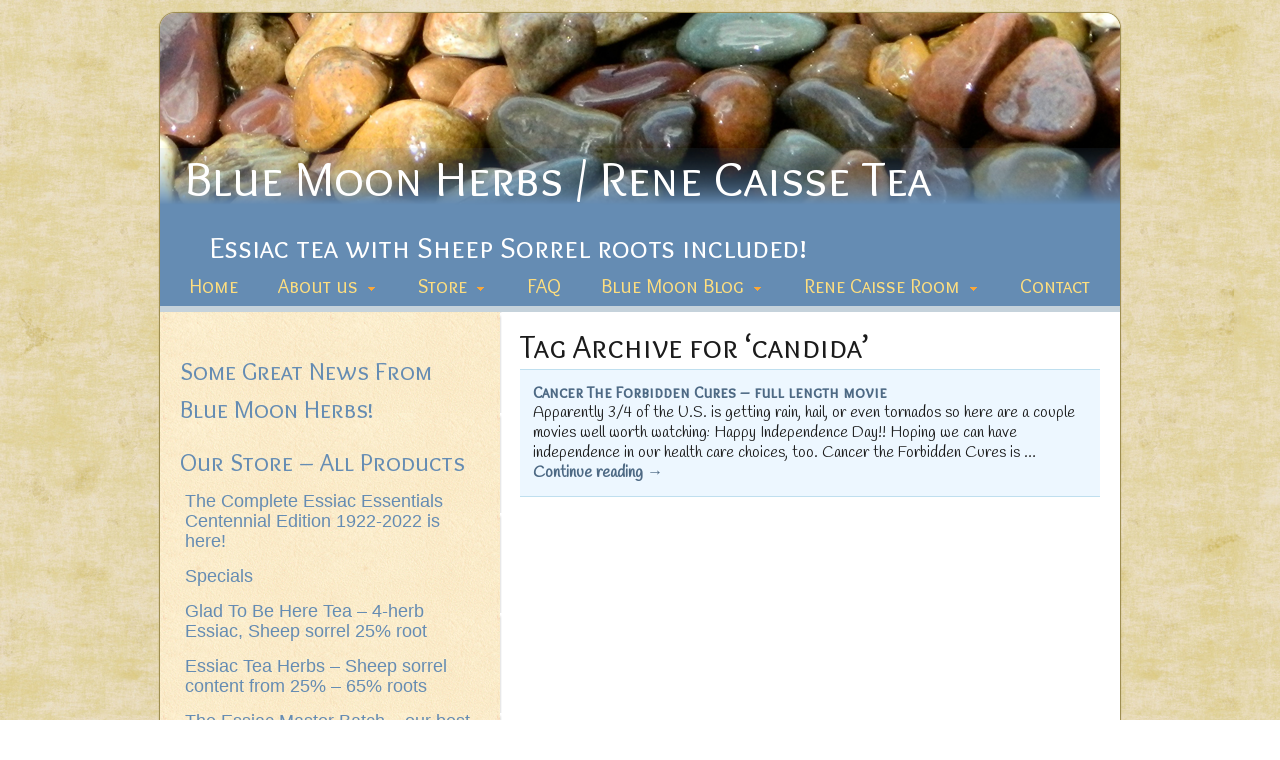

--- FILE ---
content_type: text/html; charset=UTF-8
request_url: https://renecaissetea.com/tag/candida/
body_size: 13637
content:
<!DOCTYPE html PUBLIC "-//W3C//DTD XHTML 1.0 Transitional//EN" "http://www.w3.org/TR/xhtml1/DTD/xhtml1-transitional.dtd">
<html xmlns="http://www.w3.org/1999/xhtml" lang="en-US" prefix="og: http://ogp.me/ns#">
<head profile="http://gmpg.org/xfn/11" class="skiptranslate">
	<meta http-equiv="Content-Type" content="text/html; charset=UTF-8" />


			<meta name="robots" content="noindex,follow" />
	<meta name="medium" content="blog" />
	<link rel="stylesheet" href="https://renecaissetea.com/wp-content/themes/renecaisse/style.css" type="text/css" media="screen,projection" title="default" />
	<link rel="alternate stylesheet" href="https://renecaissetea.com/wp-content/themes/renecaisse/css/print-preview.css" type="text/css" media="screen" title="Print Preview"/>
	<link rel="stylesheet" href="https://renecaissetea.com/wp-content/themes/renecaisse/css/print.css" type="text/css" media="print" />	
	<link rel="alternate" type="application/rss+xml" title="Blue Moon Herbs / Rene Caisse Tea RSS Feed" href="https://renecaissetea.com/feed/" />
	<link rel="alternate" type="application/atom+xml" title="Atom 0.3" href="https://renecaissetea.com/feed/atom/" />
	<link rel="pingback" href="https://renecaissetea.com/xmlrpc.php" />
	<link rel="shortcut icon" href="https://renecaissetea.com/wp-content/themes/renecaisse/images/favicon.ico" />
<meta name='robots' content='max-image-preview:large' />
	<style>img:is([sizes="auto" i], [sizes^="auto," i]) { contain-intrinsic-size: 3000px 1500px }</style>
	
<!-- This site is optimized with the Yoast WordPress SEO plugin v1.3.4.4 - http://yoast.com/wordpress/seo/ -->
<title>candida Archives - Blue Moon Herbs / Rene Caisse Tea</title>
<meta name="description" content="Premium quality Essiac Tea sold, following Rene Caisse&#039;s original recipe."/>
<meta name="keywords" content="essiac, cancer tea, rene caisse, cancer, tea, mali klein, sheila snow, sheep sorrel, four herb tea, burdock, slippery elm, turkey rhubarb, goldthread"/>
<link rel="canonical" href="https://renecaissetea.com/tag/candida/" />
<meta name="robots" content="noodp,noydir"/>
<meta property='og:locale' content='en_US'/>
<meta property='og:title' content='candida Archives - Blue Moon Herbs / Rene Caisse Tea'/>
<meta property='og:description' content='Premium quality Essiac Tea sold, following Rene Caisse&#039;s original recipe.'/>
<meta property='og:url' content='https://renecaissetea.com/tag/candida/'/>
<meta property='og:site_name' content='Blue Moon Herbs / Rene Caisse Tea'/>
<meta property='og:type' content='website'/>
<!-- / Yoast WordPress SEO plugin. -->

<link rel='dns-prefetch' href='//ajax.googleapis.com' />
<link rel='dns-prefetch' href='//www.googletagmanager.com' />
<link rel='dns-prefetch' href='//stats.wp.com' />
<link rel='dns-prefetch' href='//i0.wp.com' />
<link rel='dns-prefetch' href='//c0.wp.com' />
<script type="text/javascript">
/* <![CDATA[ */
window._wpemojiSettings = {"baseUrl":"https:\/\/s.w.org\/images\/core\/emoji\/16.0.1\/72x72\/","ext":".png","svgUrl":"https:\/\/s.w.org\/images\/core\/emoji\/16.0.1\/svg\/","svgExt":".svg","source":{"concatemoji":"https:\/\/renecaissetea.com\/wp-includes\/js\/wp-emoji-release.min.js?ver=6.8.3"}};
/*! This file is auto-generated */
!function(s,n){var o,i,e;function c(e){try{var t={supportTests:e,timestamp:(new Date).valueOf()};sessionStorage.setItem(o,JSON.stringify(t))}catch(e){}}function p(e,t,n){e.clearRect(0,0,e.canvas.width,e.canvas.height),e.fillText(t,0,0);var t=new Uint32Array(e.getImageData(0,0,e.canvas.width,e.canvas.height).data),a=(e.clearRect(0,0,e.canvas.width,e.canvas.height),e.fillText(n,0,0),new Uint32Array(e.getImageData(0,0,e.canvas.width,e.canvas.height).data));return t.every(function(e,t){return e===a[t]})}function u(e,t){e.clearRect(0,0,e.canvas.width,e.canvas.height),e.fillText(t,0,0);for(var n=e.getImageData(16,16,1,1),a=0;a<n.data.length;a++)if(0!==n.data[a])return!1;return!0}function f(e,t,n,a){switch(t){case"flag":return n(e,"\ud83c\udff3\ufe0f\u200d\u26a7\ufe0f","\ud83c\udff3\ufe0f\u200b\u26a7\ufe0f")?!1:!n(e,"\ud83c\udde8\ud83c\uddf6","\ud83c\udde8\u200b\ud83c\uddf6")&&!n(e,"\ud83c\udff4\udb40\udc67\udb40\udc62\udb40\udc65\udb40\udc6e\udb40\udc67\udb40\udc7f","\ud83c\udff4\u200b\udb40\udc67\u200b\udb40\udc62\u200b\udb40\udc65\u200b\udb40\udc6e\u200b\udb40\udc67\u200b\udb40\udc7f");case"emoji":return!a(e,"\ud83e\udedf")}return!1}function g(e,t,n,a){var r="undefined"!=typeof WorkerGlobalScope&&self instanceof WorkerGlobalScope?new OffscreenCanvas(300,150):s.createElement("canvas"),o=r.getContext("2d",{willReadFrequently:!0}),i=(o.textBaseline="top",o.font="600 32px Arial",{});return e.forEach(function(e){i[e]=t(o,e,n,a)}),i}function t(e){var t=s.createElement("script");t.src=e,t.defer=!0,s.head.appendChild(t)}"undefined"!=typeof Promise&&(o="wpEmojiSettingsSupports",i=["flag","emoji"],n.supports={everything:!0,everythingExceptFlag:!0},e=new Promise(function(e){s.addEventListener("DOMContentLoaded",e,{once:!0})}),new Promise(function(t){var n=function(){try{var e=JSON.parse(sessionStorage.getItem(o));if("object"==typeof e&&"number"==typeof e.timestamp&&(new Date).valueOf()<e.timestamp+604800&&"object"==typeof e.supportTests)return e.supportTests}catch(e){}return null}();if(!n){if("undefined"!=typeof Worker&&"undefined"!=typeof OffscreenCanvas&&"undefined"!=typeof URL&&URL.createObjectURL&&"undefined"!=typeof Blob)try{var e="postMessage("+g.toString()+"("+[JSON.stringify(i),f.toString(),p.toString(),u.toString()].join(",")+"));",a=new Blob([e],{type:"text/javascript"}),r=new Worker(URL.createObjectURL(a),{name:"wpTestEmojiSupports"});return void(r.onmessage=function(e){c(n=e.data),r.terminate(),t(n)})}catch(e){}c(n=g(i,f,p,u))}t(n)}).then(function(e){for(var t in e)n.supports[t]=e[t],n.supports.everything=n.supports.everything&&n.supports[t],"flag"!==t&&(n.supports.everythingExceptFlag=n.supports.everythingExceptFlag&&n.supports[t]);n.supports.everythingExceptFlag=n.supports.everythingExceptFlag&&!n.supports.flag,n.DOMReady=!1,n.readyCallback=function(){n.DOMReady=!0}}).then(function(){return e}).then(function(){var e;n.supports.everything||(n.readyCallback(),(e=n.source||{}).concatemoji?t(e.concatemoji):e.wpemoji&&e.twemoji&&(t(e.twemoji),t(e.wpemoji)))}))}((window,document),window._wpemojiSettings);
/* ]]> */
</script>
<link rel='stylesheet' id='q-a-plus-css' href='https://renecaissetea.com/wp-content/plugins/q-and-a/css/q-a-plus.css?ver=1.0.6.2' type='text/css' media='screen' />
<style id='wp-emoji-styles-inline-css' type='text/css'>

	img.wp-smiley, img.emoji {
		display: inline !important;
		border: none !important;
		box-shadow: none !important;
		height: 1em !important;
		width: 1em !important;
		margin: 0 0.07em !important;
		vertical-align: -0.1em !important;
		background: none !important;
		padding: 0 !important;
	}
</style>
<link rel='stylesheet' id='wp-block-library-css' href='https://c0.wp.com/c/6.8.3/wp-includes/css/dist/block-library/style.min.css' type='text/css' media='all' />
<style id='wp-block-library-inline-css' type='text/css'>
.has-text-align-justify{text-align:justify;}
</style>
<style id='classic-theme-styles-inline-css' type='text/css'>
/*! This file is auto-generated */
.wp-block-button__link{color:#fff;background-color:#32373c;border-radius:9999px;box-shadow:none;text-decoration:none;padding:calc(.667em + 2px) calc(1.333em + 2px);font-size:1.125em}.wp-block-file__button{background:#32373c;color:#fff;text-decoration:none}
</style>
<link rel='stylesheet' id='jetpack-videopress-video-block-view-css' href='https://renecaissetea.com/wp-content/plugins/jetpack/jetpack_vendor/automattic/jetpack-videopress/build/block-editor/blocks/video/view.css?minify=false&#038;ver=34ae973733627b74a14e' type='text/css' media='all' />
<link rel='stylesheet' id='mediaelement-css' href='https://c0.wp.com/c/6.8.3/wp-includes/js/mediaelement/mediaelementplayer-legacy.min.css' type='text/css' media='all' />
<link rel='stylesheet' id='wp-mediaelement-css' href='https://c0.wp.com/c/6.8.3/wp-includes/js/mediaelement/wp-mediaelement.min.css' type='text/css' media='all' />
<style id='global-styles-inline-css' type='text/css'>
:root{--wp--preset--aspect-ratio--square: 1;--wp--preset--aspect-ratio--4-3: 4/3;--wp--preset--aspect-ratio--3-4: 3/4;--wp--preset--aspect-ratio--3-2: 3/2;--wp--preset--aspect-ratio--2-3: 2/3;--wp--preset--aspect-ratio--16-9: 16/9;--wp--preset--aspect-ratio--9-16: 9/16;--wp--preset--color--black: #000000;--wp--preset--color--cyan-bluish-gray: #abb8c3;--wp--preset--color--white: #ffffff;--wp--preset--color--pale-pink: #f78da7;--wp--preset--color--vivid-red: #cf2e2e;--wp--preset--color--luminous-vivid-orange: #ff6900;--wp--preset--color--luminous-vivid-amber: #fcb900;--wp--preset--color--light-green-cyan: #7bdcb5;--wp--preset--color--vivid-green-cyan: #00d084;--wp--preset--color--pale-cyan-blue: #8ed1fc;--wp--preset--color--vivid-cyan-blue: #0693e3;--wp--preset--color--vivid-purple: #9b51e0;--wp--preset--gradient--vivid-cyan-blue-to-vivid-purple: linear-gradient(135deg,rgba(6,147,227,1) 0%,rgb(155,81,224) 100%);--wp--preset--gradient--light-green-cyan-to-vivid-green-cyan: linear-gradient(135deg,rgb(122,220,180) 0%,rgb(0,208,130) 100%);--wp--preset--gradient--luminous-vivid-amber-to-luminous-vivid-orange: linear-gradient(135deg,rgba(252,185,0,1) 0%,rgba(255,105,0,1) 100%);--wp--preset--gradient--luminous-vivid-orange-to-vivid-red: linear-gradient(135deg,rgba(255,105,0,1) 0%,rgb(207,46,46) 100%);--wp--preset--gradient--very-light-gray-to-cyan-bluish-gray: linear-gradient(135deg,rgb(238,238,238) 0%,rgb(169,184,195) 100%);--wp--preset--gradient--cool-to-warm-spectrum: linear-gradient(135deg,rgb(74,234,220) 0%,rgb(151,120,209) 20%,rgb(207,42,186) 40%,rgb(238,44,130) 60%,rgb(251,105,98) 80%,rgb(254,248,76) 100%);--wp--preset--gradient--blush-light-purple: linear-gradient(135deg,rgb(255,206,236) 0%,rgb(152,150,240) 100%);--wp--preset--gradient--blush-bordeaux: linear-gradient(135deg,rgb(254,205,165) 0%,rgb(254,45,45) 50%,rgb(107,0,62) 100%);--wp--preset--gradient--luminous-dusk: linear-gradient(135deg,rgb(255,203,112) 0%,rgb(199,81,192) 50%,rgb(65,88,208) 100%);--wp--preset--gradient--pale-ocean: linear-gradient(135deg,rgb(255,245,203) 0%,rgb(182,227,212) 50%,rgb(51,167,181) 100%);--wp--preset--gradient--electric-grass: linear-gradient(135deg,rgb(202,248,128) 0%,rgb(113,206,126) 100%);--wp--preset--gradient--midnight: linear-gradient(135deg,rgb(2,3,129) 0%,rgb(40,116,252) 100%);--wp--preset--font-size--small: 13px;--wp--preset--font-size--medium: 20px;--wp--preset--font-size--large: 36px;--wp--preset--font-size--x-large: 42px;--wp--preset--spacing--20: 0.44rem;--wp--preset--spacing--30: 0.67rem;--wp--preset--spacing--40: 1rem;--wp--preset--spacing--50: 1.5rem;--wp--preset--spacing--60: 2.25rem;--wp--preset--spacing--70: 3.38rem;--wp--preset--spacing--80: 5.06rem;--wp--preset--shadow--natural: 6px 6px 9px rgba(0, 0, 0, 0.2);--wp--preset--shadow--deep: 12px 12px 50px rgba(0, 0, 0, 0.4);--wp--preset--shadow--sharp: 6px 6px 0px rgba(0, 0, 0, 0.2);--wp--preset--shadow--outlined: 6px 6px 0px -3px rgba(255, 255, 255, 1), 6px 6px rgba(0, 0, 0, 1);--wp--preset--shadow--crisp: 6px 6px 0px rgba(0, 0, 0, 1);}:where(.is-layout-flex){gap: 0.5em;}:where(.is-layout-grid){gap: 0.5em;}body .is-layout-flex{display: flex;}.is-layout-flex{flex-wrap: wrap;align-items: center;}.is-layout-flex > :is(*, div){margin: 0;}body .is-layout-grid{display: grid;}.is-layout-grid > :is(*, div){margin: 0;}:where(.wp-block-columns.is-layout-flex){gap: 2em;}:where(.wp-block-columns.is-layout-grid){gap: 2em;}:where(.wp-block-post-template.is-layout-flex){gap: 1.25em;}:where(.wp-block-post-template.is-layout-grid){gap: 1.25em;}.has-black-color{color: var(--wp--preset--color--black) !important;}.has-cyan-bluish-gray-color{color: var(--wp--preset--color--cyan-bluish-gray) !important;}.has-white-color{color: var(--wp--preset--color--white) !important;}.has-pale-pink-color{color: var(--wp--preset--color--pale-pink) !important;}.has-vivid-red-color{color: var(--wp--preset--color--vivid-red) !important;}.has-luminous-vivid-orange-color{color: var(--wp--preset--color--luminous-vivid-orange) !important;}.has-luminous-vivid-amber-color{color: var(--wp--preset--color--luminous-vivid-amber) !important;}.has-light-green-cyan-color{color: var(--wp--preset--color--light-green-cyan) !important;}.has-vivid-green-cyan-color{color: var(--wp--preset--color--vivid-green-cyan) !important;}.has-pale-cyan-blue-color{color: var(--wp--preset--color--pale-cyan-blue) !important;}.has-vivid-cyan-blue-color{color: var(--wp--preset--color--vivid-cyan-blue) !important;}.has-vivid-purple-color{color: var(--wp--preset--color--vivid-purple) !important;}.has-black-background-color{background-color: var(--wp--preset--color--black) !important;}.has-cyan-bluish-gray-background-color{background-color: var(--wp--preset--color--cyan-bluish-gray) !important;}.has-white-background-color{background-color: var(--wp--preset--color--white) !important;}.has-pale-pink-background-color{background-color: var(--wp--preset--color--pale-pink) !important;}.has-vivid-red-background-color{background-color: var(--wp--preset--color--vivid-red) !important;}.has-luminous-vivid-orange-background-color{background-color: var(--wp--preset--color--luminous-vivid-orange) !important;}.has-luminous-vivid-amber-background-color{background-color: var(--wp--preset--color--luminous-vivid-amber) !important;}.has-light-green-cyan-background-color{background-color: var(--wp--preset--color--light-green-cyan) !important;}.has-vivid-green-cyan-background-color{background-color: var(--wp--preset--color--vivid-green-cyan) !important;}.has-pale-cyan-blue-background-color{background-color: var(--wp--preset--color--pale-cyan-blue) !important;}.has-vivid-cyan-blue-background-color{background-color: var(--wp--preset--color--vivid-cyan-blue) !important;}.has-vivid-purple-background-color{background-color: var(--wp--preset--color--vivid-purple) !important;}.has-black-border-color{border-color: var(--wp--preset--color--black) !important;}.has-cyan-bluish-gray-border-color{border-color: var(--wp--preset--color--cyan-bluish-gray) !important;}.has-white-border-color{border-color: var(--wp--preset--color--white) !important;}.has-pale-pink-border-color{border-color: var(--wp--preset--color--pale-pink) !important;}.has-vivid-red-border-color{border-color: var(--wp--preset--color--vivid-red) !important;}.has-luminous-vivid-orange-border-color{border-color: var(--wp--preset--color--luminous-vivid-orange) !important;}.has-luminous-vivid-amber-border-color{border-color: var(--wp--preset--color--luminous-vivid-amber) !important;}.has-light-green-cyan-border-color{border-color: var(--wp--preset--color--light-green-cyan) !important;}.has-vivid-green-cyan-border-color{border-color: var(--wp--preset--color--vivid-green-cyan) !important;}.has-pale-cyan-blue-border-color{border-color: var(--wp--preset--color--pale-cyan-blue) !important;}.has-vivid-cyan-blue-border-color{border-color: var(--wp--preset--color--vivid-cyan-blue) !important;}.has-vivid-purple-border-color{border-color: var(--wp--preset--color--vivid-purple) !important;}.has-vivid-cyan-blue-to-vivid-purple-gradient-background{background: var(--wp--preset--gradient--vivid-cyan-blue-to-vivid-purple) !important;}.has-light-green-cyan-to-vivid-green-cyan-gradient-background{background: var(--wp--preset--gradient--light-green-cyan-to-vivid-green-cyan) !important;}.has-luminous-vivid-amber-to-luminous-vivid-orange-gradient-background{background: var(--wp--preset--gradient--luminous-vivid-amber-to-luminous-vivid-orange) !important;}.has-luminous-vivid-orange-to-vivid-red-gradient-background{background: var(--wp--preset--gradient--luminous-vivid-orange-to-vivid-red) !important;}.has-very-light-gray-to-cyan-bluish-gray-gradient-background{background: var(--wp--preset--gradient--very-light-gray-to-cyan-bluish-gray) !important;}.has-cool-to-warm-spectrum-gradient-background{background: var(--wp--preset--gradient--cool-to-warm-spectrum) !important;}.has-blush-light-purple-gradient-background{background: var(--wp--preset--gradient--blush-light-purple) !important;}.has-blush-bordeaux-gradient-background{background: var(--wp--preset--gradient--blush-bordeaux) !important;}.has-luminous-dusk-gradient-background{background: var(--wp--preset--gradient--luminous-dusk) !important;}.has-pale-ocean-gradient-background{background: var(--wp--preset--gradient--pale-ocean) !important;}.has-electric-grass-gradient-background{background: var(--wp--preset--gradient--electric-grass) !important;}.has-midnight-gradient-background{background: var(--wp--preset--gradient--midnight) !important;}.has-small-font-size{font-size: var(--wp--preset--font-size--small) !important;}.has-medium-font-size{font-size: var(--wp--preset--font-size--medium) !important;}.has-large-font-size{font-size: var(--wp--preset--font-size--large) !important;}.has-x-large-font-size{font-size: var(--wp--preset--font-size--x-large) !important;}
:where(.wp-block-post-template.is-layout-flex){gap: 1.25em;}:where(.wp-block-post-template.is-layout-grid){gap: 1.25em;}
:where(.wp-block-columns.is-layout-flex){gap: 2em;}:where(.wp-block-columns.is-layout-grid){gap: 2em;}
:root :where(.wp-block-pullquote){font-size: 1.5em;line-height: 1.6;}
</style>
<link rel='stylesheet' id='contact-form-7-css' href='https://renecaissetea.com/wp-content/plugins/contact-form-7/includes/css/styles.css?ver=3.3.3' type='text/css' media='all' />
<link rel='stylesheet' id='style.css-css' href='https://renecaissetea.com/wp-content/plugins/google-language-translator/css/style.css?ver=6.8.3' type='text/css' media='all' />
<link rel='stylesheet' id='meteor-slides-css' href='https://renecaissetea.com/wp-content/plugins/meteor-slides/css/meteor-slides.css?ver=1.0' type='text/css' media='all' />
<link rel='stylesheet' id='jetpack_css-css' href='https://c0.wp.com/p/jetpack/12.2.1/css/jetpack.css' type='text/css' media='all' />
<link rel='stylesheet' id='lightboxStyle-css' href='https://renecaissetea.com/wp-content/plugins/lightbox-plus/css/shadowed/colorbox.css?ver=2.5' type='text/css' media='screen' />
<script type="text/javascript" src="https://ajax.googleapis.com/ajax/libs/jquery/1.4.2/jquery.min.js?ver=1.4.2" id="jquery-js"></script>
<script type="text/javascript" src="https://renecaissetea.com/wp-content/themes/renecaisse/js/superfish.js?ver=6.8.3" id="bm_superfish-js"></script>
<script type="text/javascript" src="https://renecaissetea.com/wp-content/themes/renecaisse/js/printPreview.js?ver=6.8.3" id="bm_printPreview-js"></script>
<script type="text/javascript" src="https://renecaissetea.com/wp-content/plugins/google-language-translator/flags.js?ver=6.8.3" id="flags-js"></script>

<!-- Google Analytics snippet added by Site Kit -->
<script type="text/javascript" src="https://www.googletagmanager.com/gtag/js?id=GT-WVJTK3J" id="google_gtagjs-js" async></script>
<script type="text/javascript" id="google_gtagjs-js-after">
/* <![CDATA[ */
window.dataLayer = window.dataLayer || [];function gtag(){dataLayer.push(arguments);}
gtag("js", new Date());
gtag("set", "developer_id.dZTNiMT", true);
gtag("config", "GT-WVJTK3J");
/* ]]> */
</script>

<!-- End Google Analytics snippet added by Site Kit -->
<script type="text/javascript" src="https://renecaissetea.com/wp-content/plugins/meteor-slides/js/jquery.cycle.all.js?ver=6.8.3" id="jquery-cycle-js"></script>
<script type="text/javascript" src="https://renecaissetea.com/wp-content/plugins/meteor-slides/js/jquery.metadata.v2.js?ver=6.8.3" id="jquery-metadata-js"></script>
<script type="text/javascript" src="https://renecaissetea.com/wp-content/plugins/meteor-slides/js/jquery.touchwipe.1.1.1.js?ver=6.8.3" id="jquery-touchwipe-js"></script>
<script type="text/javascript" id="meteorslides-script-js-extra">
/* <![CDATA[ */
var meteorslidessettings = {"meteorslideshowspeed":"2000","meteorslideshowduration":"6000","meteorslideshowheight":"200","meteorslideshowwidth":"580","meteorslideshowtransition":"fade"};
/* ]]> */
</script>
<script type="text/javascript" src="https://renecaissetea.com/wp-content/plugins/meteor-slides/js/slideshow.js?ver=6.8.3" id="meteorslides-script-js"></script>
<link rel="https://api.w.org/" href="https://renecaissetea.com/wp-json/" /><link rel="alternate" title="JSON" type="application/json" href="https://renecaissetea.com/wp-json/wp/v2/tags/78" />    <style type="text/css">
        </style>
    <style type="text/css">
    .goog-te-banner-frame{visibility:hidden !important;}
    body { top:0px !important;}
	.goog-te-banner-frame,.skiptranslate { width:100%; height:0px; }
</style>
<style type="text/css">
  #google_language_translator { width:auto !important; }
.goog-te-gadget .goog-te-combo {margin: 4px 0px !important;}
</style>
 
  <style type="text/css">
	
		  	  p.hello { font-size:12px; color:darkgray; }
	  			  #google_language_translator { clear:both; }
	  #flags { width:165px; }
	  #flags a { display:inline-block; margin-right:2px; }
		
	  
	        
	  }
	  	
	
  </style>


<style type="text/css">
  .goog-tooltip {display: none !important;}
  .goog-tooltip:hover {display: none !important;}
  .goog-text-highlight {background-color: transparent !important; border: none !important; box-shadow: none !important;}
</style>
<meta name="generator" content="Site Kit by Google 1.103.0" /><!-- Q & A -->
		<noscript><link rel="stylesheet" type="text/css" href="https://renecaissetea.com/wp-content/plugins/q-and-a/css/q-a-plus-noscript.css?ver=1.0.6.2" /></noscript><!-- Q & A --><script charset="utf-8" type="text/javascript">var switchTo5x=true;</script><script charset="utf-8" type="text/javascript" src="https://w.sharethis.com/button/buttons.js"></script><script type="text/javascript">stLight.options({publisher:"wp.e07b8fe7-6ee8-4013-81a3-92c79f068907"});</script><script charset="utf-8" type="text/javascript" src="https://s.sharethis.com/loader.js"></script><script charset="utf-8" type="text/javascript">var options={ publisher:"wp.e07b8fe7-6ee8-4013-81a3-92c79f068907", "position": "right", "chicklets": { "items": ["facebook","twitter","email","sharethis"] } }; var st_hover_widget = new sharethis.widgets.hoverbuttons(options);</script><script charset="utf-8" type="text/javascript">var options={ "service": "facebook", "timer": { "countdown": 30, "interval": 10, "enable": false}, "frictionlessShare": false, "style": "3", publisher:"wp.e07b8fe7-6ee8-4013-81a3-92c79f068907"};var st_service_widget = new sharethis.widgets.serviceWidget(options);</script>	<style>img#wpstats{display:none}</style>
			<script type="text/javascript">
		function mycarousel_initCallback(carousel) {
			// Disable autoscrolling if the user clicks the prev or next button.
			carousel.buttonNext.bind('click', function() {
				carousel.startAuto(0);
			});
		
			carousel.buttonPrev.bind('click', function() {
				carousel.startAuto(0);
			});
		
			// Pause autoscrolling if the user moves with the cursor over the clip.
			carousel.clip.hover(function() {
				carousel.stopAuto();
			}, function() {
				carousel.startAuto();
			});
		};
		
		if (window == window.top) {
			jQuery(document).ready(function() {
				jQuery("ul#nav").superfish({
					animation:   {opacity:"show",height:"show"},
		            speed:       "normal",
		            dropShadows: false
				});
			});
		}

		messageText = new Array();
		messageText[0] = "Please enter your name.";
		messageText[1] = "Please enter your email.";
		messageText[2] = "Please enter your message.";
		messageText[3] = "Please fill out the number box.";	
		messageText[4] = "Unable to submit your form due to the following errors";
	</script>

<!-- Begin MailChimp Signup Form -->
<link href="https://cdn-images.mailchimp.com/embedcode/slim-081711.css" rel="stylesheet" type="text/css">
<style type="text/css">
	#mc_embed_signup{background: transparent; clear:left; font:14px Helvetica,Arial,sans-serif; }
	/* Add your own MailChimp form style overrides in your site stylesheet or in this style block.
	   We recommend moving this block and the preceding CSS link to the HEAD of your HTML file. */
</style>

<link href='https://fonts.googleapis.com/css?family=Handlee' rel='stylesheet' type='text/css'>
<link href='https://fonts.googleapis.com/css?family=Overlock+SC' rel='stylesheet' type='text/css'>

<meta name="msvalidate.01" content="03D8D67C7F67C6099EB5F3E74DF184E8" />

<meta name="alexaVerifyID" content="6vZ93NOH9L6z4ZXGpoaIUmYNxqU" />


</head>
<body class="archive tag tag-candida" id="interior">
<div id="fb-root"></div>
<script>(function(d, s, id) {
  var js, fjs = d.getElementsByTagName(s)[0];
  if (d.getElementById(id)) return;
  js = d.createElement(s); js.id = id;
  js.src = "//connect.facebook.net/en_US/all.js#xfbml=1&appId=285028591526537";
  fjs.parentNode.insertBefore(js, fjs);
}(document, 'script', 'facebook-jssdk'));</script>
	<div id="printMessage"></div>
	<div id="page">


 
<div id="masthead" style="background: url(https://renecaissetea.com/wp-content/themes/renecaisse/images/defaultHeader.png">

    <div id="headerWords">
    <div id="logo">
      Blue Moon Herbs / Rene Caisse Tea    </div>
    <h1 id="description">
      Essiac tea with Sheep Sorrel roots included!    </h1>
    </div>

</div>



		<div id="navbar" class="clearfloat">
			<div class="menu-main-navigation-container"><ul id="nav" class="left clearfloat"><li id="menu-item-718" class="menu-item menu-item-type-post_type menu-item-object-page menu-item-home menu-item-718"><a href="https://renecaissetea.com/">Home</a></li>
<li id="menu-item-717" class="menu-item menu-item-type-post_type menu-item-object-page menu-item-has-children menu-item-717"><a href="https://renecaissetea.com/our-mission/">About us</a>
<ul class="sub-menu">
	<li id="menu-item-4176" class="menu-item menu-item-type-post_type menu-item-object-post menu-item-4176"><a href="https://renecaissetea.com/the-glad-to-be-here-project/">The Glad To Be Here Project</a></li>
	<li id="menu-item-725" class="menu-item menu-item-type-post_type menu-item-object-page menu-item-725"><a href="https://renecaissetea.com/essiac-videos/a-message-from-mali-klein/">A Message From Mali Klein</a></li>
</ul>
</li>
<li id="menu-item-2583" class="menu-item menu-item-type-custom menu-item-object-custom menu-item-has-children menu-item-2583"><a target="_blank" href="https://store.renecaissetea.com/collections/essiac-tea-herbs/products/blue-moon-herbs-essiac">Store</a>
<ul class="sub-menu">
	<li id="menu-item-4044" class="menu-item menu-item-type-custom menu-item-object-custom menu-item-4044"><a href="https://store.renecaissetea.com/pages/shipping-info">Ordering info</a></li>
</ul>
</li>
<li id="menu-item-1316" class="menu-item menu-item-type-post_type menu-item-object-page menu-item-1316"><a href="https://renecaissetea.com/faq/">FAQ</a></li>
<li id="menu-item-713" class="menu-item menu-item-type-taxonomy menu-item-object-category menu-item-has-children menu-item-713"><a href="https://renecaissetea.com/category/blog/">Blue Moon Blog</a>
<ul class="sub-menu">
	<li id="menu-item-4500" class="menu-item menu-item-type-post_type menu-item-object-post menu-item-4500"><a href="https://renecaissetea.com/some-great-news-from-blue-moon-herbs/">Some Great News From Blue Moon Herbs!</a></li>
	<li id="menu-item-4433" class="menu-item menu-item-type-post_type menu-item-object-post menu-item-4433"><a href="https://renecaissetea.com/the-complete-essiac-essentials-centennial-edition-is-here/">The Complete Essiac Essentials Centennial Edition is here!</a></li>
	<li id="menu-item-4429" class="menu-item menu-item-type-post_type menu-item-object-post menu-item-4429"><a href="https://renecaissetea.com/and-now-the-news-i-love-the-best/">And now the news I love the best</a></li>
	<li id="menu-item-4422" class="menu-item menu-item-type-post_type menu-item-object-post menu-item-4422"><a href="https://renecaissetea.com/happy-birthday-rene-caisse/">Happy Birthday Rene Caisse!!</a></li>
	<li id="menu-item-4392" class="menu-item menu-item-type-post_type menu-item-object-post menu-item-4392"><a href="https://renecaissetea.com/an-open-letter-about-an-open-question/">An Open Letter about an Open Question</a></li>
	<li id="menu-item-4373" class="menu-item menu-item-type-post_type menu-item-object-post menu-item-4373"><a href="https://renecaissetea.com/an-essiac-protocol-for-serious-illness/">An Essiac Protocol for Serious Illness</a></li>
	<li id="menu-item-4385" class="menu-item menu-item-type-post_type menu-item-object-post menu-item-4385"><a href="https://renecaissetea.com/more-essiac-choices-introducing-the-blue-moon-herbs-deluxe-sampler-pack/">More Essiac Choices: Introducing The Blue Moon Herbs Deluxe Sampler Pack!</a></li>
	<li id="menu-item-4364" class="menu-item menu-item-type-post_type menu-item-object-post menu-item-4364"><a href="https://renecaissetea.com/one-word-from-blue-moon-love/">One Word from Blue Moon : Love</a></li>
	<li id="menu-item-4354" class="menu-item menu-item-type-post_type menu-item-object-post menu-item-4354"><a href="https://renecaissetea.com/remembering-mick-holien-the-voice-of-the-griz/">Remembering Mick Holien, the Voice of the Griz</a></li>
	<li id="menu-item-4319" class="menu-item menu-item-type-post_type menu-item-object-post menu-item-4319"><a href="https://renecaissetea.com/introducing-essiac-extra/">Introducing Essiac Extra!</a></li>
	<li id="menu-item-4316" class="menu-item menu-item-type-post_type menu-item-object-post menu-item-4316"><a href="https://renecaissetea.com/who-is-to-say-a-cup-of-tea-cant-change-the-world/">Who is to say a Cup of Tea Can’t Change the World</a></li>
	<li id="menu-item-4234" class="menu-item menu-item-type-post_type menu-item-object-post menu-item-4234"><a href="https://renecaissetea.com/1st-international-health-congress-on-integrative-oncology-day-2-ancestral-medicine-section-introducing-essiac/">1st International Health Congress on Integrative Oncology Day 2: Ancestral Medicine Section – Introducing Essiac</a></li>
	<li id="menu-item-4178" class="menu-item menu-item-type-post_type menu-item-object-post menu-item-4178"><a href="https://renecaissetea.com/the-glad-to-be-here-project/">The Glad To Be Here Project</a></li>
	<li id="menu-item-4143" class="menu-item menu-item-type-post_type menu-item-object-post menu-item-4143"><a href="https://renecaissetea.com/happy-new-year-from-blue-moon-herbs/">Happy New Year from Blue Moon Herbs and Mali Klein!</a></li>
	<li id="menu-item-4135" class="menu-item menu-item-type-post_type menu-item-object-post menu-item-4135"><a href="https://renecaissetea.com/the-fascination-of-essiac-with-mali-klein-the-medicine-man/">The Fascination of Essiac with Mali Klein: The Medicine Man</a></li>
	<li id="menu-item-4058" class="menu-item menu-item-type-post_type menu-item-object-post menu-item-4058"><a href="https://renecaissetea.com/blue-moon-herbs-fall-farm-report/">Blue Moon Herbs – Part 2 – The Progression of “A Growing Idea”</a></li>
	<li id="menu-item-3655" class="menu-item menu-item-type-post_type menu-item-object-post menu-item-3655"><a href="https://renecaissetea.com/open-source-essiac-information/">Open Source Essiac Information</a></li>
</ul>
</li>
<li id="menu-item-2001" class="menu-item menu-item-type-custom menu-item-object-custom menu-item-has-children menu-item-2001"><a href="http://renecaisse.wpengine.com/the-rene-caisse-room/">Rene Caisse Room</a>
<ul class="sub-menu">
	<li id="menu-item-4065" class="menu-item menu-item-type-custom menu-item-object-custom menu-item-4065"><a href="https://renecaissetea.com/wp-content/uploads/2018/03/A-Dangerous-Sweetness-Love-and-War.pdf">A Dangerous Sweetness: Love and War  (2017, Mali Klein)</a></li>
	<li id="menu-item-3798" class="menu-item menu-item-type-post_type menu-item-object-page menu-item-3798"><a href="https://renecaissetea.com/essiac-videos/">Essiac Videos</a></li>
</ul>
</li>
<li id="menu-item-720" class="menu-item menu-item-type-post_type menu-item-object-page menu-item-720"><a href="https://renecaissetea.com/contact/">Contact</a></li>
</ul></div>		</div><div class="clearfloat stripes">

<div id="sidebar">
<div class="widget clearfloat"><div class="menu-side-navigation-container"><ul id="menu-side-navigation" class="menu"><li id="menu-item-4492" class="menu-item menu-item-type-post_type menu-item-object-post menu-item-4492"><a href="https://renecaissetea.com/some-great-news-from-blue-moon-herbs/">Some Great News From Blue Moon Herbs!</a></li>
<li id="menu-item-4016" class="menu-item menu-item-type-custom menu-item-object-custom menu-item-has-children menu-item-4016"><a href="http://store.renecaissetea.com/collections/all">Our Store &#8211; All Products</a>
<ul class="sub-menu">
	<li id="menu-item-4452" class="menu-item menu-item-type-custom menu-item-object-custom menu-item-4452"><a href="https://store.renecaissetea.com/products/the-complete-essiac-essentials-centennial-edition-1922-2022">The Complete Essiac Essentials Centennial Edition 1922-2022 is here!</a></li>
	<li id="menu-item-4414" class="menu-item menu-item-type-custom menu-item-object-custom menu-item-4414"><a href="https://store.renecaissetea.com/collections/specials" title="Essiac Specials">Specials</a></li>
	<li id="menu-item-4463" class="menu-item menu-item-type-custom menu-item-object-custom menu-item-4463"><a href="https://store.renecaissetea.com/products/glad-to-be-here-tea">Glad To Be Here Tea &#8211; 4-herb Essiac, Sheep sorrel 25% root</a></li>
	<li id="menu-item-4322" class="menu-item menu-item-type-custom menu-item-object-custom menu-item-4322"><a href="https://store.renecaissetea.com/collections/essiac-herbs">Essiac Tea Herbs &#8211; Sheep sorrel content from 25% &#8211; 65% roots</a></li>
	<li id="menu-item-4368" class="menu-item menu-item-type-custom menu-item-object-custom menu-item-4368"><a href="https://store.renecaissetea.com/products/essiac-master-batch-our-best-buy">The Essiac Master Batch &#8211; our best buy! Make Essiac with 100% Sheep sorrel roots.</a></li>
	<li id="menu-item-2132" class="menu-item menu-item-type-custom menu-item-object-custom menu-item-2132"><a target="_blank" href="http://store.renecaissetea.com/collections/essiac-tea-herbs/products/pau-d-arco-8-oz">Pau d&#8217;Arco (Taheebo)</a></li>
	<li id="menu-item-3841" class="menu-item menu-item-type-custom menu-item-object-custom menu-item-3841"><a href="https://store.renecaissetea.com/collections/seeds">Essiac Tea-making Kits</a></li>
	<li id="menu-item-4015" class="menu-item menu-item-type-custom menu-item-object-custom menu-item-has-children menu-item-4015"><a href="http://store.renecaissetea.com/collections/books">Books</a>
	<ul class="sub-menu">
		<li id="menu-item-4461" class="menu-item menu-item-type-custom menu-item-object-custom menu-item-4461"><a href="https://store.renecaissetea.com/products/the-complete-essiac-essentials-centennial-edition-1922-2022">The Complete Essiac Essentials Centennial Edition 1922 &#8211; 2022</a></li>
		<li id="menu-item-4453" class="menu-item menu-item-type-custom menu-item-object-custom menu-item-4453"><a href="https://store.renecaissetea.com/products/book-combo-special">The Essiac Trilogy!</a></li>
		<li id="menu-item-4405" class="menu-item menu-item-type-custom menu-item-object-custom menu-item-4405"><a href="https://store.renecaissetea.com/products/twilight-on-the-thunderbird-the-real-twilight-by-howard-hansen">Twilight on the Thunderbird, A Memoir of Quileute Indian Life. This book is a treasure.</a></li>
		<li id="menu-item-4161" class="menu-item menu-item-type-custom menu-item-object-custom menu-item-4161"><a href="https://renecaissetea.com/wp-content/uploads/2018/03/A-Dangerous-Sweetness-Love-and-War.pdf" title="Mali Klein, 2017">A Dangerous Sweetness &#8211; Love and War by Mali Klein FREE DOWNLOAD</a></li>
	</ul>
</li>
</ul>
</li>
<li id="menu-item-4017" class="menu-item menu-item-type-custom menu-item-object-custom menu-item-4017"><a href="http://store.renecaissetea.com/pages/shipping-info">Ordering info</a></li>
</ul></div></div><div class="widget clearfloat"><h3 class="widgettitle">Blue Moon Herbs 2025 Price List/Mail-in Order Form</h3>			<div class="textwidget"><a class="button" https://renecaissetea.com/wp-content/uploads/2025/08/2025_instructionsorder-form-copy.pdftarget="_blank">Download a Mail-In Order Form</a>
</div>
		</div><div class="widget clearfloat"><h3 class="widgettitle">Translate This Site</h3>			<div class="textwidget"><div id="flags"><a id="Chinese (Simplified)" href="#" onclick="doGoogleLanguageTranslator('en|zh-CN'); return false;" title="Chinese (Simplified)" class="notranslate flag zh-CN"><img class="flagimg" src="https://i0.wp.com/renecaissetea.com/wp-content/plugins/google-language-translator/images/flags24/china.png?resize=18%2C18&#038;ssl=1" height="18" width="18" alt="Chinese (Simplified)" data-recalc-dims="1"/></a><a id="English" href="#" onclick="doGoogleLanguageTranslator('en|en'); return false;" title="English" class="notranslate flag en"><img class="flagimg" title="English" src="https://i0.wp.com/renecaissetea.com/wp-content/plugins/google-language-translator/images/flags24/unitedkingdom.png?resize=18%2C18&#038;ssl=1" height="18" width="18" alt="English" data-recalc-dims="1"/></a><a id="French" href="#" onclick="doGoogleLanguageTranslator('en|fr'); return false;" title="French" class="notranslate flag fr"><img class="flagimg" src="https://i0.wp.com/renecaissetea.com/wp-content/plugins/google-language-translator/images/flags24/france.png?resize=18%2C18&#038;ssl=1" height="18" width="18" alt="French" data-recalc-dims="1"/></a><a id="German" href="#" onclick="doGoogleLanguageTranslator('en|de'); return false;" title="German" class="notranslate flag de"><img class="flagimg" src="https://i0.wp.com/renecaissetea.com/wp-content/plugins/google-language-translator/images/flags24/germany.png?resize=18%2C18&#038;ssl=1" height="18" width="18" alt="German" data-recalc-dims="1"/></a><a id="Italian" href="#" onclick="doGoogleLanguageTranslator('en|it'); return false;" title="Italian" class="notranslate flag it"><img class="flagimg" src="https://i0.wp.com/renecaissetea.com/wp-content/plugins/google-language-translator/images/flags24/italy.png?resize=18%2C18&#038;ssl=1" height="18" width="18" alt="Italian" data-recalc-dims="1"/></a><a id="Japanese" href="#" onclick="doGoogleLanguageTranslator('en|ja'); return false;" title="Japanese" class="notranslate flag ja"><img class="flagimg" src="https://i0.wp.com/renecaissetea.com/wp-content/plugins/google-language-translator/images/flags24/japan.png?resize=18%2C18&#038;ssl=1" height="18" width="18" alt="Japanese" data-recalc-dims="1"/></a><a id="Spanish" href="#" onclick="doGoogleLanguageTranslator('en|es'); return false;" title="Spanish" class="notranslate flag es"><img class="flagimg" src="https://i0.wp.com/renecaissetea.com/wp-content/plugins/google-language-translator/images/flags24/spain.png?resize=18%2C18&#038;ssl=1" height="18" width="18" alt="Spanish" data-recalc-dims="1"/></a></div><script type="text/javascript">     
         function GoogleLanguageTranslatorInit() { 
         new google.translate.TranslateElement({pageLanguage: 'en',autoDisplay: false,  }, 'google_language_translator');}
              </script><script type="text/javascript" src="https://translate.google.com/translate_a/element.js?cb=GoogleLanguageTranslatorInit"></script>
<div id="google_language_translator"></div></div>
		</div><div class="widget clearfloat">			<div class="textwidget"><p><a href="http://renecaisse.wpengine.com/essiac-information/who-was-rene-caisse/"><img class="alignleft" src="https:///renecaissetea.com/wp-content/uploads/2012/01/shapeimage_3_1.png"></a>"I have never claimed that my treatment cures cancer - although many of my patients, and the doctors with whom I have worked claim that it does.  My goal has been control of cancer, and alleviation of pain." </p>
<p><a href="http://renecaisse.wpengine.com/essiac-information/who-was-rene-caisse/">- <b>Rene Caisse</b>, I was Canada's Cancer Nurse</a></p>
</div>
		</div><div class="widget clearfloat"><h3 class="widgettitle">Join our mailing list</h3>			<div class="textwidget"><!-- Begin MailChimp Signup Form -->

<!-- Begin MailChimp Signup Form -->
<link href="//cdn-images.mailchimp.com/embedcode/slim-081711.css" rel="stylesheet" type="text/css">
<div id="mc_embed_signup">
<form action="http://renecaissetea.us4.list-manage.com/subscribe/post?u=361a682844b5f66e5c1f08214&amp;id=0bb88fbb0b" method="post" id="mc-embedded-subscribe-form" name="mc-embedded-subscribe-form" class="validate" target="_blank" novalidate>
	<div style="float: left;"><input type="email" value="" name="EMAIL" class="email" id="mce-EMAIL" placeholder="email address" required></div>
    <!-- real people should not fill this in and expect good things - do not remove this or risk form bot signups-->
    <div style="position: absolute; left: -5000px;"><input type="text" name="b_361a682844b5f66e5c1f08214_0bb88fbb0b" value=""></div>
<div style="float: left;"><input type="submit" value="Subscribe" name="subscribe" id="mc-embedded-subscribe" class="button"></div>
</form>
</div>

<!--End mc_embed_signup-->

<!--End mc_embed_signup--></div>
		</div><div class="widget clearfloat"><h3 class="widgettitle">Links</h3>
	<ul class='xoxo blogroll'>
<li><a href="http://www.realfarmacy.com/essiac-tea-for-cancer-quality-makes-a-big-difference/" title="Story featuring our business!">Essiac interview! 8/27/15</a>
Story featuring our business!</li>
<li><a href="https://renecaissetea.com/and-now-the-news-i-love-the-best/" title="This is a ray of sunshine!">Feeling low? Need a lift?</a>
This is a ray of sunshine!</li>
<li><a href="http://fireburndoctor.com/home" title="Free instant burn recovery &#8211; I tried it and it worked! ">Fireburndoctor.com</a>
Free instant burn recovery &#8211; I tried it and it worked! </li>
<li><a href="http://www.friendsofthetrees.net/" title="Skeeter and permaculture!">Friends of the Trees Society</a>
Skeeter and permaculture!</li>
<li><a href="http://responsibletechnology.org/" title="The most comprehensive source of GMO health risk information on the web">Institute for Responsible Technology</a>
The most comprehensive source of GMO health risk information on the web</li>
<li><a href="http://www.healingorchids.com/" title="Incredible orchid essences, best in the world">Living Tree Orchid Essences</a>
Incredible orchid essences, best in the world</li>
<li><a href="https://www.youtube.com/watch?v=AZfMhXsjXeQ&#038;feature=related" title="Raw diet, juicing and lymphatic therapy helped this practitioner recover from Lupus &#8211; how to dry skin brush">Lymphatic therapy</a>
Raw diet, juicing and lymphatic therapy helped this practitioner recover from Lupus &#8211; how to dry skin brush</li>
<li><a href="http://www.mountainroseherbs.com/" title="a great source of organic herbs and teas">Mountain Rose Herbs</a>
a great source of organic herbs and teas</li>
<li><a href="http://www.pacificbotanicals.com/" title="another great source of organic herbs!">Pacific Botanicals</a>
another great source of organic herbs!</li>
<li><a href="http://inlandnorthwestpermaculture.com/" title="Lots happening &#8211; join the fun!">Permaculture in Montana</a>
Lots happening &#8211; join the fun!</li>
<li><a href="http://www.puremedy.com" title="Ancient remedies for modern people" target="_blank">Puremedy</a>
Ancient remedies for modern people</li>
<li><a href="http://www.thrivemovement.com/the_12_sectors-health#critical_issues/1049" title="Thrive&#8217;s page on suppression of Natural Remedies with video on Rife and Hoxsey">Royal Rife, Hoxsey</a>
Thrive&#8217;s page on suppression of Natural Remedies with video on Rife and Hoxsey</li>
<li><a href="https://www.youtube.com/watch?feature=endscreen&#038;NR=1&#038;v=QA-wi0d7-Ro" title="how to clear lymph from the head and neck">Self Lymph drainage massage</a>
how to clear lymph from the head and neck</li>
<li><a href="http://sproutpeople.org/" title="Best sprout-making info and supplies anywhere">Sproutpeople.org</a>
Best sprout-making info and supplies anywhere</li>
<li><a href="https://strictlymedicinalseeds.com/" title="organic growers of medicinal herb seeds">Strictly Medicinal Seeds</a>
organic growers of medicinal herb seeds</li>
<li><a href="http://www.therawfoodworld.com/index.php" title="Biggest raw food online store in the world?? So they say!">The Raw Food World</a>
Biggest raw food online store in the world?? So they say!</li>
<li><a href="http://www.thrivemovement.com/the_12_sectors-health#critical_issues/1049" title="The Thrive movement &#8211; quoting ReneCaisseTea&#8217;s mission statement!">The Thrive movement.com</a>
The Thrive movement &#8211; quoting ReneCaisseTea&#8217;s mission statement!</li>
<li><a href="http://www.thrivemovement.com/home" title="full length movie">Thrive</a>
full length movie</li>

	</ul>
</div>
<div class="widget clearfloat"><h3 class="widgettitle"><a href="https://renecaissetea.com/essiac-information/our-herbs/">The Essiac herbs</a></h3>	
		
	<div id="meteor-slideshowthe-essiac-herbs" class="meteor-slides the-essiac-herbs navprevnext { next: '#meteor-nextthe-essiac-herbs', prev: '#meteor-prevthe-essiac-herbs', pager: '#meteor-buttonsthe-essiac-herbs' }">
	
			
			
			<ul class="meteor-nav">
		
				<li id="meteor-prevthe-essiac-herbs" class="prev"><a href="#prev">Previous</a></li>
			
				<li id="meteor-nextthe-essiac-herbs" class="next"><a href="#next">Next</a></li>
			
			</ul><!-- .meteor-nav -->
		
				
			
		<div class="meteor-clip">
	
				
			<img style="visibility: hidden;" class="meteor-shim" src="https://i0.wp.com/renecaissetea.com/wp-content/uploads/2013/01/DSCN1044.jpg?resize=580%2C200&ssl=1" alt="" />
			<div class="mslide mslide-1">
				
									
					<img width="580" height="200" src="https://i0.wp.com/renecaissetea.com/wp-content/uploads/2013/01/DSCN1044.jpg?resize=580%2C200&amp;ssl=1" class="attachment-featured-slide size-featured-slide wp-post-image" alt="most important and hardest to find ingredient in Essiac tea" title="Sheep sorrel root" decoding="async" fetchpriority="high" srcset="https://i0.wp.com/renecaissetea.com/wp-content/uploads/2013/01/DSCN1044.jpg?resize=580%2C200&amp;ssl=1 580w, https://i0.wp.com/renecaissetea.com/wp-content/uploads/2013/01/DSCN1044.jpg?zoom=2&amp;resize=580%2C200&amp;ssl=1 1160w" sizes="(max-width: 580px) 100vw, 580px" />					
							
			</div><!-- .mslide -->
			
						
				
			
			<div class="mslide mslide-2">
				
									
					<img width="580" height="200" src="https://i0.wp.com/renecaissetea.com/wp-content/uploads/2012/02/1Sheep-sorrel-21.jpg?resize=580%2C200&amp;ssl=1" class="attachment-featured-slide size-featured-slide wp-post-image" alt="" title="Sheep sorrel" decoding="async" />					
							
			</div><!-- .mslide -->
			
						
				
			
			<div class="mslide mslide-3">
				
									
										
							
			</div><!-- .mslide -->
			
						
				
			
			<div class="mslide mslide-4">
				
									
					<img width="580" height="200" src="https://i0.wp.com/renecaissetea.com/wp-content/uploads/2012/02/1Burdock-small1.jpg?resize=580%2C200&amp;ssl=1" class="attachment-featured-slide size-featured-slide wp-post-image" alt="" title="Burdock" decoding="async" />					
							
			</div><!-- .mslide -->
			
						
				
			
			<div class="mslide mslide-5">
				
									
					<img width="580" height="200" src="https://i0.wp.com/renecaissetea.com/wp-content/uploads/2012/02/1sheep-sorrel-harvest1.jpg?resize=580%2C200&amp;ssl=1" class="attachment-featured-slide size-featured-slide wp-post-image" alt="" title="Sheep sorrel" decoding="async" />					
							
			</div><!-- .mslide -->
			
						
				
			
			<div class="mslide mslide-6">
				
									
					<img width="580" height="200" src="https://i0.wp.com/renecaissetea.com/wp-content/uploads/2012/02/1periwinkle-21.jpg?resize=580%2C200&amp;ssl=1" class="attachment-featured-slide size-featured-slide wp-post-image" alt="" title="Periwinkle" decoding="async" />					
							
			</div><!-- .mslide -->
			
						
				
			
			<div class="mslide mslide-7">
				
									
					<img width="580" height="200" src="https://i0.wp.com/renecaissetea.com/wp-content/uploads/2012/02/1sheep-sorrel-at-Suttler-Creek1.jpg?resize=580%2C200&amp;ssl=1" class="attachment-featured-slide size-featured-slide wp-post-image" alt="" title="Sheep sorrel" decoding="async" />					
							
			</div><!-- .mslide -->
			
						
				
			
			<div class="mslide mslide-8">
				
									
					<img width="580" height="200" src="https://i0.wp.com/renecaissetea.com/wp-content/uploads/2012/02/1Sheep-sorrel-in-bloom21.jpg?resize=580%2C200&amp;ssl=1" class="attachment-featured-slide size-featured-slide wp-post-image" alt="" title="Sheep sorrel in flower" decoding="async" />					
							
			</div><!-- .mslide -->
			
						
				
			
			<div class="mslide mslide-9">
				
									
					<img width="580" height="200" src="https://i0.wp.com/renecaissetea.com/wp-content/uploads/2012/02/orig.-8-herb1.jpg?resize=580%2C200&amp;ssl=1" class="attachment-featured-slide size-featured-slide wp-post-image" alt="" title="Original 8 herb Essiac formula in decoction" decoding="async" />					
							
			</div><!-- .mslide -->
			
						
				
			
			<div class="mslide mslide-10">
				
									
					<img width="580" height="200" src="https://i0.wp.com/renecaissetea.com/wp-content/uploads/2012/02/1Baby-pau-darco1.jpg?resize=580%2C200&amp;ssl=1" class="attachment-featured-slide size-featured-slide wp-post-image" alt="" title="Taheebo" decoding="async" />					
							
			</div><!-- .mslide -->
			
						
				
			
			<div class="mslide mslide-11">
				
									
					<img width="580" height="200" src="https://i0.wp.com/renecaissetea.com/wp-content/uploads/2012/02/1burdock-root-fresh-chopped1.jpg?resize=580%2C200&amp;ssl=1" class="attachment-featured-slide size-featured-slide wp-post-image" alt="" title="Burdock" decoding="async" />					
							
			</div><!-- .mslide -->
			
						
				
			
			<div class="mslide mslide-12">
				
									
					<img width="580" height="200" src="https://i0.wp.com/renecaissetea.com/wp-content/uploads/2012/02/1sheep-sorrel-on-the-Selway1.jpg?resize=580%2C200&amp;ssl=1" class="attachment-featured-slide size-featured-slide wp-post-image" alt="" title="Wildcrafting sheep sorrel" decoding="async" />					
							
			</div><!-- .mslide -->
			
						
				
			
			<div class="mslide mslide-13">
				
									
					<img width="580" height="200" src="https://i0.wp.com/renecaissetea.com/wp-content/uploads/2012/02/Turkey-rhubarb-21.jpg?resize=580%2C200&amp;ssl=1" class="attachment-featured-slide size-featured-slide wp-post-image" alt="" title="Turkey rhubarb" decoding="async" />					
							
			</div><!-- .mslide -->
			
						
				
			
			<div class="mslide mslide-14">
				
									
					<img width="580" height="200" src="https://i0.wp.com/renecaissetea.com/wp-content/uploads/2012/02/1Turkey-rhubarb-21.jpg?resize=580%2C200&amp;ssl=1" class="attachment-featured-slide size-featured-slide wp-post-image" alt="" title="Turkey rhubarb flower" decoding="async" />					
							
			</div><!-- .mslide -->
			
						
				
			
			<div class="mslide mslide-15">
				
									
					<img width="580" height="200" src="https://i0.wp.com/renecaissetea.com/wp-content/uploads/2012/02/1Sheep-sorrelmale-flower1.jpg?resize=580%2C200&amp;ssl=1" class="attachment-featured-slide size-featured-slide wp-post-image" alt="" title="Sheep sorrel male flower" decoding="async" />					
							
			</div><!-- .mslide -->
			
						
				
			
			<div class="mslide mslide-16">
				
									
					<img width="580" height="200" src="https://i0.wp.com/renecaissetea.com/wp-content/uploads/2012/02/1Sheep-sorrelfemale-flower-copy1.jpg?resize=580%2C200&amp;ssl=1" class="attachment-featured-slide size-featured-slide wp-post-image" alt="" title="Sheep sorrel female flower" decoding="async" />					
							
			</div><!-- .mslide -->
			
						
				
			
			<div class="mslide mslide-17">
				
									
					<img width="580" height="200" src="https://i0.wp.com/renecaissetea.com/wp-content/uploads/2012/02/1goldthread-root1.jpg?resize=580%2C200&amp;ssl=1" class="attachment-featured-slide size-featured-slide wp-post-image" alt="" title="Goldthread root" decoding="async" />					
							
			</div><!-- .mslide -->
			
						
				
			
			<div class="mslide mslide-18">
				
									
					<img width="580" height="200" src="https://i0.wp.com/renecaissetea.com/wp-content/uploads/2012/02/1goldthread-at-suttler-creek1.jpg?resize=580%2C200&amp;ssl=1" class="attachment-featured-slide size-featured-slide wp-post-image" alt="" title="Goldthread" decoding="async" />					
							
			</div><!-- .mslide -->
			
						
				
			
			<div class="mslide mslide-19">
				
									
					<img width="580" height="200" src="https://i0.wp.com/renecaissetea.com/wp-content/uploads/2012/02/1red-clover1.jpg?resize=580%2C200&amp;ssl=1" class="attachment-featured-slide size-featured-slide wp-post-image" alt="" title="Red Clover" decoding="async" />					
							
			</div><!-- .mslide -->
			
						
				
			
			<div class="mslide mslide-20">
				
									
					<img width="580" height="200" src="https://i0.wp.com/renecaissetea.com/wp-content/uploads/2012/02/1watercress1.jpg?resize=580%2C200&amp;ssl=1" class="attachment-featured-slide size-featured-slide wp-post-image" alt="" title="Watercress" decoding="async" />					
							
			</div><!-- .mslide -->
			
						
				
			
			<div class="mslide mslide-21">
				
									
					<img width="580" height="200" src="https://i0.wp.com/renecaissetea.com/wp-content/uploads/2012/02/1periwinkle2.jpg?resize=580%2C200&amp;ssl=1" class="attachment-featured-slide size-featured-slide wp-post-image" alt="" title="Periwinkle" decoding="async" />					
							
			</div><!-- .mslide -->
			
						
				
			
			<div class="mslide mslide-22">
				
									
					<img width="580" height="200" src="https://i0.wp.com/renecaissetea.com/wp-content/uploads/2012/02/1Slippery-elm-small11.jpg?resize=580%2C200&amp;ssl=1" class="attachment-featured-slide size-featured-slide wp-post-image" alt="" title="Slippery Elm" decoding="async" />					
							
			</div><!-- .mslide -->
			
						
				
			
			<div class="mslide mslide-23">
				
									
					<img width="580" height="200" src="https://i0.wp.com/renecaissetea.com/wp-content/uploads/2012/02/1sheepsorrel1.jpg?resize=580%2C200&amp;ssl=1" class="attachment-featured-slide size-featured-slide wp-post-image" alt="" title="Sheep Sorrel" decoding="async" />					
							
			</div><!-- .mslide -->
			
						
				
			
			<div class="mslide mslide-24">
				
									
					<img width="580" height="200" src="https://i0.wp.com/renecaissetea.com/wp-content/uploads/2012/02/burdock1.png?resize=580%2C200&amp;ssl=1" class="attachment-featured-slide size-featured-slide wp-post-image" alt="" title="Burdock" decoding="async" />					
							
			</div><!-- .mslide -->
			
						
				
		</div><!-- .meteor-clip -->
				
					
	</div><!-- .meteor-slides -->
	
	</div></div>
	<div id="content">
		<h1 id="pagetitle">Tag Archive for &#8216;candida&#8217;</h1>
		<div class="cat-excerpt clearfloat subfeature" id="post-1176">
			<h4><a href="https://renecaissetea.com/movies-rainy-day/" rel="bookmark" title="Cancer The Forbidden Cures &#8211;  full length movie">Cancer The Forbidden Cures &#8211;  full length movie</a></h4>
			<p>Apparently 3/4 of the U.S. is getting rain, hail, or even tornados so here are a couple movies well worth watching: Happy Independence Day!! Hoping we can have independence in our health care choices, too. Cancer the Forbidden Cures is &hellip; <a href="https://renecaissetea.com/movies-rainy-day/">Continue reading <span class="meta-nav">&rarr;</span></a></p>
<p><span class='st_facebook_buttons' st_title='Cancer The Forbidden Cures &#8211;  full length movie' st_url='https://renecaissetea.com/movies-rainy-day/' displayText='facebook'></span><span class='st_twitter_buttons' st_title='Cancer The Forbidden Cures &#8211;  full length movie' st_url='https://renecaissetea.com/movies-rainy-day/' displayText='twitter'></span><span class='st_email_buttons' st_title='Cancer The Forbidden Cures &#8211;  full length movie' st_url='https://renecaissetea.com/movies-rainy-day/' displayText='email'></span><span class='st_sharethis_buttons' st_title='Cancer The Forbidden Cures &#8211;  full length movie' st_url='https://renecaissetea.com/movies-rainy-day/' displayText='sharethis'></span><span class='st_fblike_buttons' st_title='Cancer The Forbidden Cures &#8211;  full length movie' st_url='https://renecaissetea.com/movies-rainy-day/' displayText='fblike'></span><span class='st_plusone_buttons' st_title='Cancer The Forbidden Cures &#8211;  full length movie' st_url='https://renecaissetea.com/movies-rainy-day/' displayText='plusone'></span></p>		</div>
		<div class="clearfloat pagination">
			<div class="left"></div>
			<div class="right"></div> 
		</div>
	</div>
</div>
</div><!--END PAGE-->


<div id="footer">
<script type="speculationrules">
{"prefetch":[{"source":"document","where":{"and":[{"href_matches":"\/*"},{"not":{"href_matches":["\/wp-*.php","\/wp-admin\/*","\/wp-content\/uploads\/*","\/wp-content\/*","\/wp-content\/plugins\/*","\/wp-content\/themes\/renecaisse\/*","\/*\\?(.+)"]}},{"not":{"selector_matches":"a[rel~=\"nofollow\"]"}},{"not":{"selector_matches":".no-prefetch, .no-prefetch a"}}]},"eagerness":"conservative"}]}
</script>
<!-- Lightbox Plus v2.5 - 2013.01.11 - Message: 0-->
<script type="text/javascript">
jQuery(document).ready(function($){
  $("a[rel*=lightbox]").colorbox({speed:350,initialWidth:"300",initialHeight:"100",opacity:0.8,loop:false,scrolling:false,escKey:false,arrowKey:false,top:false,right:false,bottom:false,left:false});
});
</script>
<script type="text/javascript" src="https://renecaissetea.com/wp-content/plugins/q-and-a/js/q-a-plus.js?ver=1.0.6.2" id="q-a-plus-js"></script>
<script type="text/javascript" src="https://renecaissetea.com/wp-content/plugins/jetpack/jetpack_vendor/automattic/jetpack-image-cdn/dist/image-cdn.js?minify=false&amp;ver=132249e245926ae3e188" id="jetpack-photon-js"></script>
<script type="text/javascript" src="https://renecaissetea.com/wp-content/plugins/contact-form-7/includes/js/jquery.form.min.js?ver=3.25.0-2013.01.18" id="jquery-form-js"></script>
<script type="text/javascript" id="contact-form-7-js-extra">
/* <![CDATA[ */
var _wpcf7 = {"loaderUrl":"https:\/\/renecaissetea.com\/wp-content\/plugins\/contact-form-7\/images\/ajax-loader.gif","sending":"Sending ...","cached":"1"};
/* ]]> */
</script>
<script type="text/javascript" src="https://renecaissetea.com/wp-content/plugins/contact-form-7/includes/js/scripts.js?ver=3.3.3" id="contact-form-7-js"></script>
<script defer type="text/javascript" src="https://stats.wp.com/e-202603.js" id="jetpack-stats-js"></script>
<script type="text/javascript" id="jetpack-stats-js-after">
/* <![CDATA[ */
_stq = window._stq || [];
_stq.push([ "view", {v:'ext',blog:'90009514',post:'0',tz:'-7',srv:'renecaissetea.com',j:'1:12.2.1'} ]);
_stq.push([ "clickTrackerInit", "90009514", "0" ]);
/* ]]> */
</script>
<script type="text/javascript" src="https://renecaissetea.com/wp-content/plugins/lightbox-plus/js/jquery.colorbox.js?ver=1.3.20" id="jquery-colorbox-js"></script>
		&#169; 2026 <span class="url fn org">Blue Moon Herbs / Rene Caisse Tea</span>

</div>
<script type="text/javascript">

  var _gaq = _gaq || [];
  _gaq.push(['_setAccount', 'UA-29595862-1']);
  _gaq.push(['_trackPageview']);

  (function() {
    var ga = document.createElement('script'); ga.type = 'text/javascript'; ga.async = true;
    ga.src = ('https:' == document.location.protocol ? 'https://ssl' : 'http://www') + '.google-analytics.com/ga.js';
    var s = document.getElementsByTagName('script')[0]; s.parentNode.insertBefore(ga, s);
  })();

</script>
<!-- New Server -->
<script>(function(){function c(){var b=a.contentDocument||a.contentWindow.document;if(b){var d=b.createElement('script');d.innerHTML="window.__CF$cv$params={r:'9bffa4147f32eb6a',t:'MTc2ODc1NTU0Ni4wMDAwMDA='};var a=document.createElement('script');a.nonce='';a.src='/cdn-cgi/challenge-platform/scripts/jsd/main.js';document.getElementsByTagName('head')[0].appendChild(a);";b.getElementsByTagName('head')[0].appendChild(d)}}if(document.body){var a=document.createElement('iframe');a.height=1;a.width=1;a.style.position='absolute';a.style.top=0;a.style.left=0;a.style.border='none';a.style.visibility='hidden';document.body.appendChild(a);if('loading'!==document.readyState)c();else if(window.addEventListener)document.addEventListener('DOMContentLoaded',c);else{var e=document.onreadystatechange||function(){};document.onreadystatechange=function(b){e(b);'loading'!==document.readyState&&(document.onreadystatechange=e,c())}}}})();</script></body>
</html>


--- FILE ---
content_type: text/css
request_url: https://renecaissetea.com/wp-content/themes/renecaisse/style.css
body_size: 4575
content:
/*  
Theme Name: Mimbo Pro
Theme URI: http://prothemedesign.com/themes/mimbo-pro/
Description: A premium magazine theme for WordPress
Version: 2.5.2
Author: Darren Hoyt, Ben Gillbanks
Author URI: http://prothemedesign.com/themes/mimbo-pro/


The CSS, XHTML and design is released under GPL:
http://www.opensource.org/licenses/gpl-license.php


TABLE OF CONTENTS 

  Inherited Styles
  HTML Elements
  Page Structure
  Headings 
  Content Page Styles
  WP Post Formatting  
  Comments
  Forms
  Clear
  Footer


/* Inherited Styles */

@import url('css/nav.css');


/* HTML Elements */

* {
	margin:0;
	padding:0;
	}
	
*:focus { 
	outline: none;
	}
	
body,html {
	min-height:101%;
	}
	
body {
	background: #fff url(images/bg.png) repeat fixed;
	color: #1b1b1b;
	}

body, select, input, textarea {
	font-family: 'Handlee', cursive;
	}

a, a:visited {
	color: #658cb3;
	text-decoration:none
	}

a:hover, a:active {
	color:#c5d2db;
	text-decoration:underline;
	}

small {

	}

hr {
	margin:22px 0;
	background:#eae9e4;
	color:#eae9e4;
	height:1px;
	border:0;
	display: block;
	}	

label {
	margin:12px 0 0 0;
	display:block
	}
	
a img {
	border:none
	}

table {
	display: table;
	margin:13px 0;
	width:100%;
	border-collapse:collapse;

	}	

th {

	text-align:left;
	}

th, td {

	padding:4px 7px;
	}

tr {
}
td {
    padding: 10px;
	}		
			
.entry p, .entry ol, .entry ul, #sidebar p, #sidebar ol, #sidebar ul {
	margin:15px 0;
	line-height:155%;
	font-size:16px;
	font-family: Arial, sans-serif;
	}
	
pre {
	width:100%;
	overflow:auto;
	}
	


/* Structure */

#page {
	width:960px;
	margin:13px auto 0 auto;
	font-size:16px;

    background: #fff url(images/pageBG.png) repeat-y top center;
	-webkit-border-radius: 15px;
    -moz-border-radius: 15px;
    border-radius: 15px; 
-webkit-box-shadow: 0px 0px 1px 1px #968647;
-moz-box-shadow: 0px 0px 1px 1px #968647;
box-shadow: 0px 0px 1px 1px #968647; 
	}

#masthead {
	height:65px;
	-webkit-border-radius: 15px 15px 0 0;
    -moz-border-radius: 15px 15px 0 0;
    border-radius: 15px 15px 0 0; 
	padding-top: 135px;
	background: #658cb3;
	}
		
.left {
	float:left;
	}

.right {
	float:right;
	}

#sidebar {
	width: 300px;
	float:left;
	padding:25px 20px;
}

#sidebar p {
   	font-size: 13px;
}
#interior #content {
	float:left;
	width:580px;
	padding:25px 20px;
	line-height: 20px;
	}

#interior #content.fullwidth {
	width:auto;
	float:none;
	padding:12px;
	background: #fff;
	}
		

ul.blogroll li a {
    font-weight: bold;
}
	


/*	Headers */

h1, h2, h3, h4, h5, h6 {
font-family: 'Overlock SC', cursive;
    font-weight: normal;
    display: block;
}

h1.pagetitle {
    margin-bottom: 25px;
    font-size: 30px;
    line-height: 40px;
}

h2 {
    margin-bottom: 10px;
    font-size: 30px;
    line-height: 35px;
}


h2 a, h2 a:hover {
    font-weight: normal !important;
    text-decoration: none;   
}	

h3.widgettitle {
    font-size: 30px;
    margin-bottom: 15px;
}
/* Content Page Styles */


#logo {
	margin: 0 auto;
	float: left;
	font-size: 50px;
font-family: 'Overlock SC', cursive;
color: #fff;
margin-left: 25px;
	}

#logo a, #logo a:visited {
color: #fff;
text-decoration: none;
	}

#logo a:hover {
text-decoration: none;
color: #ffc000;
	}
	
#description {
	border:none;
	padding:;
	float: left;
color: #fff;
font-size: 30px;
padding: 20px 0 0 50px;

	}

#headerWords {
    background: url(images/mastheadBG.png) repeat-x bottom center;
    width: 960px;
    height: 50px;
    padding-bottom: 15px;
}
				
#lead {
	background:#1e3d4f;
	color:#f1f5f8;
	width:600px;
	padding:18px;
	float:left;
	font-size:0.95em;
	}

#interior #lead {
	float:none;
	width:auto;
	margin: 6px 0 10px 0;
	}
		
#lead a, #lead a:visited {
	color:#9cd6f3;
	}

#lead img {
	border:1px solid #516f80;
	padding:1px;
	}

#lead .date {
	color:#a7b5bd;
	margin-bottom:-15px;
	padding:4px 0;
	}
	
a#fullstory, a#fullstory:visited {
	background:#174a6d;
	padding:5px 8px;
	color:#9adafe;
	position:relative
	}

a#fullstory:hover, a#fullstory:active {
	background:#132d3c;
	text-decoration:none;
	color:#FFF;
	}
	
#interior #lead img	{
	float:left;
	margin:1px 16px 6px 0;
	}

#lead .left {
	width:165px;
	}

#lead .right {
	width:408px;
	}

.widget {
	margin-bottom:25px;
	}

.widget_tag_cloud a {
	display:inline;
	float:none;
}

#widget-single-right {
	float:right;
	width:190px;
	margin:3px 0 15px 18px;
	border:1px solid #E7E8DF;
	padding:5px 14px 14px;
	}

.entry #widget-single-right ul, .entry #widget-single-right ol {
	padding:0 !important;
	}
	
#wp125adwrap_2c, #wp125adwrap_1c {
	padding:12px 0;
}

.wp125ad {
	float:left;
	margin:0 0 6px 6px;
	}

.textwidget {
	margin: 15px 0;
	line-height:160%;
	}	
	
.widget td {
	background:none;
	}

#sidebar .widget li {
	list-style:none;

	padding:0;
	}

#sidebar .widget ul {

	list-style:none;
	}

#sidebar .widget ul ul {
	border-left: none;
}

#sidebar .widget li a, #sidebar .widget li a:visited {

	text-decoration:none;
	display:block;

	}

#sidebar .widget li a:hover, #sidebar .widget li a:active, 
#sidebar .widget li li a:hover, #sidebaer .widget li li a:active {

	}

#sidebar .widget li li a, #sidebar .widget li li a:visited {

}

#sidebar .widget li li {
	border:none;
	padding-left:
}

#breadcrumbs {
	background:#3399cc;
	padding:5px 0 7px 24px;
	color:#FFF;
	}	

#breadcrumbs a, #breadcrumbs a:visited {
	color:#ace3ff;
	font-weight:bold
	}

#interior .stripes {
	padding:0px;
	}	

#author {
	margin-bottom: 19px;
	}

#author img {
	padding:1px;
	float:left;
	margin-right:13px;
	}

#author span {
	display:block;
	margin-top:12px;
	background:url(images/envelope.gif) no-repeat 1px 10px;
	padding:8px 0 0 17px;
	}

#author p {
	margin:0;
	width:452px;
	}	

.author-listing {
	margin:18px 0 34px 0;
	}

.author-listing ul {
	margin:15px 0 8px 0;
	}
	
.author-id {
	float:left;
	width:500px;
	padding:17px 0 0 10px;
	}
	
.cat-excerpt {
	padding:10px;
	margin: 12px 0;
	}
	
.cat-excerpt img, #image-gallery img {
	float:left;
	margin:1px 15px 15px 0;
	border:1px solid #516f80;
	padding:1px;
	}	

#image-gallery {
	margin:18px 0;
	}
				
.pagination, #comment-pagination {
	padding-top:20px;
	}
	
.subfeature {
	background:#edf7ff;
	border-bottom:1px solid #bfdfef;
	border-top:1px solid #bfdfef;
	padding:13px;
	}
	
.subfeature a, .subfeature a:visited {
	color:#4d6984;
	font-weight:bold
	}

.bullets li {
	border-bottom:1px solid #ECECEC;
	list-style-image:none;
	list-style-position:outside;
	list-style-type:square;
	margin-left:25px;
	padding:5px 0;
}	




/*Custom Widgets*/

#sidebar .widget #postDetails a, #sidebar .widget #postDetails a:visited {
	background: none;
	display: inline;
	padding: 0;
	color: #3399cc;
	text-decoration: underline;
	}			

#postDetails ul {
	float: left;
	margin-left: 8px;
	}
	
#sidebar .widget #postDetails li, #meta .widget #postDetails li, #sidebar .widget .upcomingPosts li {
	padding: 2px 0;
	list-style: none;
	margin: 0;
	border:none;
	}

#sidebar .widget #postDetails a:hover, #sidebar .widget #postDetails a:active {
	color:#59bced;
	background: none !important;
	}
		
#sidebar .widget #postDetails ul, #sidebar .widget ul.upcomingPosts { 
	border:none;
	}
	
#sidebar .widget #postDetails li.postDetailsCommentsFeed a {
	background: url(images/rss.gif) no-repeat !important;
	padding-left: 15px;
	}	

.more-in li {
	margin-left: 35px;
	padding: 4px 0;
	}




	
	
/*Post Page Formatting*/

.entry {
    margin-bottom: 75px;
}

.entry blockquote, .entry code, 
.commentlist blockquote, .commentlist code {
	color:#658cb3;
	background: url('images/bg.png');
	padding:6px 22px;
	margin:18px 35px;
-webkit-box-shadow: 0px 0px 10px 0px #bababa;
-moz-box-shadow: 0px 0px 10px 0px #bababa;
box-shadow: 0px 0px 10px 0px #bababa; 
	display:block;
	font-size: 20px;
-webkit-border-radius: 10px;
-moz-border-radius: 10px;
border-radius: 10px; 

	}	

.entry pre, .entry code {
	width:350px;
	font: 1em "Courier New", Courier, monospace;
	padding:20px 14px;
	}

.post code {
	background:#f5f3ee;
	padding:3px;
	font-size:1.2em;
	}
	
.entry ul, .entry ol {
	padding:15px 0;
	}
		
.entry ol li, .entry ul li {
	margin:0 0 10px 48px;
	line-height:135%;
	font-size:1.1em;
	}

.entry ul li {
	list-style:disc;
	}

.entry .widget li {
	list-style:none;
	margin:0;
	padding:5px 0;
	}	
	
#tags {
	padding:3px 6px 4px 15px;
	background:#edf7ff url(images/tag.gif) no-repeat 4px;
	}	

.commentcount {
	background:url(images/bubble.gif) no-repeat 1px;
	padding-left:17px;
	margin: 0 10px;
	font-family:Arial, Helvetica, sans-serif;
	font-weight:normal
	}

#home #lead .commentcount, 
#interior #lead .commentcount {
	background:url(images/bubble2.gif) no-repeat 1px;
	font-size:0.6em;
	}
			
.postmetadata {
	border-bottom:1px solid #eae9e4;
	padding:5px 0;
	}	

#print {
	background:url(images/icon_page.gif) no-repeat;
	padding-left:15px;
	}



/*Images*/

.entry a {
    font-weight: bold;
}
	
.entry img {
	display:block;
	margin:15px 0;
	}

.wp-caption.alignleft, 
.wp-caption.alignright, 
.wp-caption.aligncenter {
	background:#EFEFEF;
	text-align:center;
	padding:10px 5px 10px 10px;
	}

img.alignleft,
img.picleft {
	margin:5px 15px 10px 0;
	float:left
	}

img.alignright,
img.picright {
	margin:5px 0 10px 15px;
	float:right
	}

.wp-caption.alignleft {
	float:left;
	margin:5px 22px 10px 0;
	}
	
.wp-caption.alignright {
	float:right;
	margin:5px 0 10px 22px;
	}

.wp-caption.aligncenter, img.aligncenter {
    margin: 0 auto;
	display:block;
	margin-bottom:15px;
	float:none
   	}
		
p.wp-caption-text {
	margin:0;
	text-align:center;
	padding:5px 0;
	}	

.wp-caption img {
	float:none;
	margin:0;
	}	

.gallery {
	margin:15px 0;
	display:block;
	}
	
.gallery img {
	border:1px solid #999 !important;
	padding:2px;
	}

.gallery-item {
	padding:12px 0;
	}

.gallery-caption {
	padding:10px;
	}

.gallery-icon img {
	margin:0 auto;
	display:block; 
	}
	
	

/* ---------- @ Comments -----------*/

.reply a, .reply a:visited  {
	margin: 20px 0;
	text-decoration:none;
	color:#4f4f4f;
	background:url(images/icon_reply.gif) no-repeat;
	padding: 0 0 3px 17px;
	display:block;
	}

.reply a:hover {
	text-decoration:none;
	color:#000;
	}

.reply a:active {
	text-decoration:underline;
	color:#4f4f4f;
	}

.commentlist {
	margin-top:25px;
	}
				
.commentlist li {
	margin: 0 0 18px 0;
	padding: 15px;
	background:#F2F2F2;
	border-bottom:1px solid #DDDDDD;
	border-top:1px solid #DDDDDD;
	list-style:none;
	}
	
.commentlist li.depth-2 {
	border:none;
	background:#FFF;
	border-top: 1px solid #f2f2f2;	
	margin-left:15px;
	}

.commentlist li.depth-3	 {
	margin-left:15px;
	border:none;
	background:#f2f2f2;
	}

.commentlist li.bypostauthor {
	background:#e5e5e5 !important; 
	border:1px solid #c7c7c7 !important;
	}
	
.commentlist code {
	background:#e0e0e0;
	padding:3px;
	}
	
.avatar {
	margin: 3px 10px 0 0;
	float:left;
	padding:2px;
	border:1px solid #b9b9b9;
	background:#FFF;	
	}

#trackbacklist li {
	margin: 10px 0 10px 35px;
	}

#trackbacklist cite {
	font-style:normal
	}
			
cite.fn {
	font: bold 1.4em Georgia, "Times New Roman", Times, serif;
	letter-spacing:-0.05em;
	display:block;
	padding:9px 0 2px 0;
	}	

.says {
	display:none;
	}
	

	
	

/* Form Elements */

#searchform {
	width:194px;
	float:right;
	text-align:right;
	padding-top:2px;	
	}

.search-excerpt {
	background:#FFFF00
}
	
select {

	}

#s {
	background:#7ebfdf;
	border:none;
	padding:2px;
	width:129px;
	}

#submit {
	background: #658cb3;
	margin-top:12px;
	color:#fff;
	padding:4px 8px;
	display:block;
	font-size:1.1em;
	-webkit-box-shadow: 0px 0px 10px 0px #bababa;
-moz-box-shadow: 0px 0px 10px 0px #bababa;
box-shadow: 0px 0px 10px 0px #bababa; 
-webkit-border-radius: 10px;
-moz-border-radius: 10px;
border-radius: 10px; 
	}
	
#contactform legend {
	display:none
	}

#contactform label {
	padding:5px 0;
}

#contactform fieldset {
	border:none
	}

#contact-captcha {
	margin:5px 0;
	display:block
}

#contact-message {
	height:200px;
}

.field {
	border:1px solid #444;
	border-top:1px double #c4c4c4;
	border-left:1px double #c4c4c4;
	padding:5px;
	background:#FFF ! important;
	font-size:1.1em;
	}

.field:focus {
	background:#f9f8f4 ! important;
	}

#wysiwyg {
	padding:6px 0 10px 0;
	}

#wysiwyg a, #wysiwyg a:visited {
	padding:3px;
	margin-right:4px;
	text-indent:-9999px;
	display:block;
	width:20px;
	height:20px;
	float:left;
	border:1px solid #FFF;
	border-bottom:1px solid #afafaf;
	border-right:1px solid #afafaf;
	background-color:#CCC
	}
			
a#button-bold {
	background:#CCC url(images/bg_bold.gif) no-repeat 8px;
	}	

a#button-italic {
	background:#CCC url(images/bg_italic.gif) no-repeat 8px;
	}	
	
a#button-block {
	background:#CCC  url(images/bg_block.gif) no-repeat 5px;
	}	
	
a#button-link {
	background:#CCC  url(images/bg_link.gif) no-repeat 5px;
	}		

#wysiwyg a:hover, #wysiwyg a:active {
	background-color:#dcdcdc
	}

#comment {
	width:98%;
	height:200px
	}
	
	
				

/* Float Properties*/

.clearfloat:after {
	display:block;
	visibility:hidden;
	clear:both;
	height:0;
	content:".";
	}
	
.clearfloat {
	display:inline-block
	}

.clearfloat {
	display:block
	}
	


/* Footer*/

#meta {
	background:#000 url(images/bg_popular.jpg) center bottom no-repeat;
	padding: 17px 0 26px 0;
	color:#FFF;
	}

#meta .widget {	
	width:283px;
	float:left;
	padding-left:20px;
	margin-right:12px;
	}
	
#meta li {
	margin-left:25px;
	padding:3px 0;
	list-style:square;
	border:none;
	line-height:145%;
	}
		
#footer {
	margin: 0 auto 25px auto;
	width: 946px;
	padding:15px;
	}

#footer a, #footer a:visited {
	}

#footer .left, #footer .right {
	width:400px;
	}
	
#footer .right {
	text-align:right
	}
	
#sidebar ul.menu {

font-family: 'Overlock SC', cursive;
font-size: 25px;
}

#sidebar ul.menu li {
    margin-bottom: 15px;
}

.postMetaTop {
    display: block;
    border-bottom: 1px solid #658cb3;
    margin-bottom: 20px;
    padding-bottom: 10px;

}

.postMetaBottom {
    display: block;
    border-bottom: 1px solid #658cb3;
    padding-bottom: 10px;
    margin-bottom: 75px;
}

ul.eshopradio li {
    list-style-type: none;
}

a.button {
    text-align: center;
	background: #658cb3;
	margin-top:12px;
	color:#fff;
	padding:6px 8px 4px 8px;
	display:block;
	font-size:1.1em;
	-webkit-box-shadow: 0px 0px 10px 0px #bababa;
-moz-box-shadow: 0px 0px 10px 0px #bababa;
box-shadow: 0px 0px 10px 0px #bababa; 
-webkit-border-radius: 10px;
-moz-border-radius: 10px;
border-radius: 10px; 
text-decoration: none;
margin: 0 25px;
}

a.button:hover {
    background: green;
    
}

#sidebar .slideshowContent {
    width: 300px;
}

#sidebar .slideshowContent h2 {
    margin-bottom: 0px;
    font-size: 20px;
    line-height: 24px;
}

#sidebar .slideshowContent p {
    margin-top: 0px;
}

#sidebar .slideshowImage img {
    width: 300px;
    height: 142px;
}

.slideshowContent h2 {
    margin-bottom: 0px;

}

.slideshowContent p {
    margin-top: 0px;
}

ul.continue-proceed {
    margin-top: 50px;
    font-size: 13px !important;
}

ul.continue-proceed li.gotocheckout a {
    font-size: 18px;
    font-size: 18px !important;
    padding: 5px 10px !important;
    background: green !important;
border-radius: 5px 5px 5px 5px;
color: #fff;    }
    
input#submitit, input#ppsubmit, input.eshopbutton  {
    font-size: 18px !important;
    padding: 5px 10px !important;
    background: green !important;
}

ul#menu-side-navigation ul {
    margin-left: 5px;
    font-size: 18px;
    line-height: 20px;
    margin-top: 10px;
} 

.productPages table p {
    display: block;
}

.button1 {
	-moz-box-shadow:inset 0px 1px 0px 0px #bbdaf7;
	-webkit-box-shadow:inset 0px 1px 0px 0px #bbdaf7;
	box-shadow:inset 0px 1px 0px 0px #bbdaf7;
	background:-webkit-gradient( linear, left top, left bottom, color-stop(0.05, #79bbff), color-stop(1, #378de5) );
	background:-moz-linear-gradient( center top, #79bbff 5%, #378de5 100% );
	filter:progid:DXImageTransform.Microsoft.gradient(startColorstr='#79bbff', endColorstr='#378de5');
	background-color:#79bbff;
	-moz-border-radius:6px;
	-webkit-border-radius:6px;
	border-radius:6px;
	border:1px solid #84bbf3;
	display:inline-block;
	color:#ffffff;
	font-family:arial;
	font-size:21px;
	font-weight:bold;
	padding:6px 24px;
	text-align: center;
	text-decoration:none;
	text-shadow:1px 1px 0px #528ecc;
}.button1:hover {
	background:-webkit-gradient( linear, left top, left bottom, color-stop(0.05, #378de5), color-stop(1, #79bbff) );
	background:-moz-linear-gradient( center top, #378de5 5%, #79bbff 100% );
	filter:progid:DXImageTransform.Microsoft.gradient(startColorstr='#378de5', endColorstr='#79bbff');
	background-color:#378de5;
}.button1:active {
	position:relative;
	top:1px;
}

a.button1, a.button2 {
    color: #ffffff !important;
}

a.button1:hover, a.button2:hover {
    text-decoration: none;
    }
    
    .button2 {
	-moz-box-shadow:inset 0px 1px 0px 0px #f9eca0;
	-webkit-box-shadow:inset 0px 1px 0px 0px #f9eca0;
	box-shadow:inset 0px 1px 0px 0px #f9eca0;
	background:-webkit-gradient( linear, left top, left bottom, color-stop(0.05, #f0c911), color-stop(1, #f2ab1e) );
	background:-moz-linear-gradient( center top, #f0c911 5%, #f2ab1e 100% );
	filter:progid:DXImageTransform.Microsoft.gradient(startColorstr='#f0c911', endColorstr='#f2ab1e');
	background-color:#f0c911;
	-moz-border-radius:6px;
	-webkit-border-radius:6px;
	border-radius:6px;
	border:1px solid #d19e07;
	display:inline-block;
	color:#ffffff;
	font-family:arial;
    text-align: center;
	font-size:21px;
	font-weight:bold;
	padding:6px 24px;
	text-decoration:none;
	text-shadow:1px 1px 0px #ded17c;
}.button2:hover {
	background:-webkit-gradient( linear, left top, left bottom, color-stop(0.05, #f2ab1e), color-stop(1, #f0c911) );
	background:-moz-linear-gradient( center top, #f2ab1e 5%, #f0c911 100% );
	filter:progid:DXImageTransform.Microsoft.gradient(startColorstr='#f2ab1e', endColorstr='#f0c911');
	background-color:#f2ab1e;
}.button2:active {
	position:relative;
	top:1px;
}

.productPages p.readMore {
    display: block !important;
    border-bottom: 1px solid #ccc;
padding-bottom: 15px;
}

li.cat-post-item {
    margin-bottom: 15px;
}

#sidebar .widget li.cat-post-item a, #sidebar .widget li.cat-post-item a:visited {
    display: inline;
    text-decoration: none;
}

h3.qa-faq-title {
    margin-bottom: 20px;
}

--- FILE ---
content_type: text/css
request_url: https://renecaissetea.com/wp-content/themes/renecaisse/css/nav.css
body_size: 532
content:
#navbar {
background:#658cb3;
padding:0px 10px 0 10px;
border-bottom:6px solid #c5d2db;
font-family: 'Overlock SC', cursive;
font-weight: normal;
font-size: 20px;

}

#nav {
	position:relative;
	line-height: 1.0;
	zoom:1;
	z-index:99;
}

#nav * {
	list-style:none;
	}

#nav li {
	float:left;
	position: relative;
		margin: 0 5px;
}
#nav li:hover {
	visibility: inherit; /* fixes IE7 'sticky bug' */
}
#nav ul {
	position:absolute;
	top:-999em;
	width:13em; /* left offset of submenus need to match (see below) */
}
#nav ul li {
	width:100%;
	z-index:99;
	position:relative;

}

#nav li:hover ul,
#nav li.sfHover ul {
	left:0;
	top:2.5em; /* match top ul list item height */
	z-index:99;
}
ul#nav li:hover li ul,
ul#nav li.sfHover li ul {
	top:-999em;
}
ul#nav li li:hover ul,
ul#nav li li.sfHover ul {
	left:13em; /* match ul width */
	top:0;
}
ul#nav li li:hover li ul,
ul#nav li li.sfHover li ul {
	top:-999em;
}
ul#nav li li li:hover ul,
ul#nav li li li.sfHover ul {
	left:13em; /* match ul width */
	top:0;
}


#nav a, #nav a:visited {
	padding: 10px 15px;
	text-decoration:none;
	color:#ffdf7f; 
	display:block;
	position:relative;
}

#nav li ul {
    margin: -5px 0 0 0px;
    padding: 0px;
    background: #c5d2db;
}

#nav li li {
	background: #c5d2db;
color: #658cb3;
}

#nav li li a {
color: #658cb3 !important;
}

#nav li li:hover, #nav li li.sfHover,
#nav li li a:focus, #nav li li a:hover, #nav li li a:active, 
#nav li li .current-cat .children a:hover, #nav li li .current-cat .children a:active {
	background:	#658cb3 !important;
	outline: 0;
	-moz-border-radius-topleft: 0px;
-moz-border-radius-topright: 0px;
-moz-border-radius-bottomright: 0px;
-moz-border-radius-bottomleft: 0px;
-webkit-border-radius: 0px 0px 0px 0px;
border-radius: 0px 0px 0px 0px;
color: #ffdf7f !important;
}


#nav li:hover, #nav li.sfHover,
#nav a:focus, #nav a:hover, #nav a:active, 
#nav .current-cat .children a:hover, #nav .current-cat .children a:active {
	background:	#c5d2db;
	outline: 0;
	-moz-border-radius-topleft: 10px;
-moz-border-radius-topright: 10px;
-moz-border-radius-bottomright: 0px;
-moz-border-radius-bottomleft: 0px;
-webkit-border-radius: 10px 10px 0px 0px;
border-radius: 10px 10px 0px 0px;
color: #658cb3;
}

#nav .current-cat a, #nav .current-cat a:visited,
#nav .current_page_item a, #nav .current_page_item a:visited {
	background-color:#c5d2db; 
	-moz-border-radius-topleft: 10px;
-moz-border-radius-topright: 10px;
-moz-border-radius-bottomright: 0px;
-moz-border-radius-bottomleft: 0px;
-webkit-border-radius: 10px 10px 0px 0px;
border-radius: 10px 10px 0px 0px; 
color: #658cb3;
	}

#nav a.sf-with-ul {
	padding-right: 	35px;
	min-width: 1px; /* trigger IE7 hasLayout so spans position accurately */
}

.sf-sub-indicator {
	position: absolute;
	display: block;
	right: 	.75em;
	top: 	1.05em; /* IE6 only */
	width: 	10px;
	height: 	10px;
	text-indent: 	-999em;
	overflow: hidden;
	background: url('../images/arrow.gif') no-repeat; 
}





--- FILE ---
content_type: application/javascript
request_url: https://renecaissetea.com/wp-content/themes/renecaisse/js/printPreview.js?ver=6.8.3
body_size: -107
content:
function printPreview () {
	setActiveStyleSheet ('Print Preview');
	jQuery ('#printpreview').toggleClass ('information');
	jQuery ('#printpreview').html ('<strong>Print Version</strong> - <a href="#" onclick="printCancel();" >Click here</a> to return to the normal view');
}

function printCancel () {
	setActiveStyleSheet ('default');
	jQuery ('#printpreview').toggleClass ('information');
	jQuery ('#printpreview').html ('');
}

function setActiveStyleSheet(title) {

	var i, a, main;
	
	for (i = 0; (a = document.getElementsByTagName ('link')[i]); i++) {
		if (a.getAttribute ('rel').indexOf ('style') != -1 && a.getAttribute ('title')) {
			a.disabled = true;
			if (a.getAttribute ('title') == title) {
				a.disabled = false;
			};
		}
	}
	
}

--- FILE ---
content_type: application/javascript; charset=UTF-8
request_url: https://renecaissetea.com/cdn-cgi/challenge-platform/scripts/jsd/main.js
body_size: 8614
content:
window._cf_chl_opt={AKGCx8:'b'};~function(g7,SX,Sn,Sc,Sx,Su,Sr,Sk,g1,g3){g7=B,function(d,M,gx,g6,S,g){for(gx={d:496,M:421,S:430,g:303,Q:423,D:300,b:335,C:534,s:544,V:501,F:354},g6=B,S=d();!![];)try{if(g=parseInt(g6(gx.d))/1+parseInt(g6(gx.M))/2*(parseInt(g6(gx.S))/3)+-parseInt(g6(gx.g))/4*(-parseInt(g6(gx.Q))/5)+parseInt(g6(gx.D))/6+parseInt(g6(gx.b))/7*(parseInt(g6(gx.C))/8)+-parseInt(g6(gx.s))/9+-parseInt(g6(gx.V))/10*(parseInt(g6(gx.F))/11),M===g)break;else S.push(S.shift())}catch(Q){S.push(S.shift())}}(W,237150),SX=this||self,Sn=SX[g7(407)],Sc={},Sc[g7(389)]='o',Sc[g7(396)]='s',Sc[g7(358)]='u',Sc[g7(456)]='z',Sc[g7(502)]='n',Sc[g7(317)]='I',Sc[g7(404)]='b',Sx=Sc,SX[g7(356)]=function(M,S,g,Q,QQ,Qg,QS,gg,D,s,V,F,T,I,U){if(QQ={d:488,M:292,S:312,g:532,Q:292,D:543,b:383,C:495,s:543,V:424,F:376,T:350,I:316,U:493,L:442,Z:379,N:348,O:379,e:507},Qg={d:467,M:352,S:316,g:360},QS={d:368,M:512,S:297,g:465,Q:438,D:393,b:378,C:450,s:471,V:485,F:363,T:448,I:353,U:364,L:306,Z:514,N:378,O:466,e:450,P:332,a:470,m:448,o:471,Y:514,v:297,h:465,E:471},gg=g7,D={'TnSiE':function(L,Z){return L>Z},'xNFQu':function(L,Z){return L<<Z},'XaNOO':function(L,Z){return L(Z)},'lVMgQ':function(L,Z){return L<Z},'ZqUdX':function(L,Z){return L<Z},'nocDk':function(L,Z){return L+Z},'bAZTW':function(L,Z,N){return L(Z,N)},'bmVaP':function(L,Z){return L+Z}},null===S||void 0===S)return Q;for(s=D[gg(QQ.d)](Sz,S),M[gg(QQ.M)][gg(QQ.S)]&&(s=s[gg(QQ.g)](M[gg(QQ.Q)][gg(QQ.S)](S))),s=M[gg(QQ.D)][gg(QQ.b)]&&M[gg(QQ.C)]?M[gg(QQ.s)][gg(QQ.b)](new M[(gg(QQ.C))](s)):function(L,gQ,Z){for(gQ=gg,L[gQ(Qg.d)](),Z=0;D[gQ(Qg.M)](Z,L[gQ(Qg.S)]);L[Z+1]===L[Z]?L[gQ(Qg.g)](Z+1,1):Z+=1);return L}(s),V='nAsAaAb'.split('A'),V=V[gg(QQ.V)][gg(QQ.F)](V),F=0;D[gg(QQ.T)](F,s[gg(QQ.I)]);T=s[F],I=SR(M,S,T),V(I)?(U=I==='s'&&!M[gg(QQ.U)](S[T]),gg(QQ.L)===D[gg(QQ.Z)](g,T)?D[gg(QQ.N)](C,D[gg(QQ.O)](g,T),I):U||C(D[gg(QQ.O)](g,T),S[T])):C(D[gg(QQ.e)](g,T),I),F++);return Q;function C(L,Z,QM,Q7,Q3,gS,N){if(QM={d:488},Q7={d:409},Q3={d:334},gS=B,N={'EMWwC':function(O,P,gB){return gB=B,D[gB(Q3.d)](O,P)},'xMSCq':function(O,P){return O==P},'falKt':function(O,P){return O>P},'ODILv':function(O,P){return O|P},'DXjod':function(O,P,gd){return gd=B,D[gd(Q7.d)](O,P)},'ytxzF':function(O,P){return O==P},'sKtgn':function(O,P){return O-P},'DhACv':function(O,P){return O-P},'IfsRh':function(O,P){return O(P)},'ezjAF':function(O,P){return P&O},'ikkvZ':function(O,P,gM){return gM=B,D[gM(QM.d)](O,P)}},gS(QS.d)===gS(QS.M)){if(WK[gS(QS.S)][gS(QS.g)][gS(QS.Q)](WG,WH)){if(N[gS(QS.D)](256,dZ[gS(QS.b)](0))){for(Mh=0;ME<Mf;Mn<<=1,N[gS(QS.C)](Mc,Mx-1)?(My=0,MR[gS(QS.s)](Mz(Mu)),Mr=0):Mq++,MX++);for(Mk=MK[gS(QS.b)](0),MG=0;N[gS(QS.V)](8,MH);MA=N[gS(QS.F)](N[gS(QS.T)](Mi,1),1&Ml),N[gS(QS.I)](Mj,N[gS(QS.U)](S0,1))?(S1=0,S2[gS(QS.s)](S3(S4)),S5=0):S6++,S7>>=1,MJ++);}else{for(S8=1,S9=0;SW<SB;SM=SS<<1|Sg,SQ==N[gS(QS.L)](SD,1)?(Sb=0,SC[gS(QS.s)](N[gS(QS.Z)](Ss,SV)),SF=0):ST++,Sp=0,Sd++);for(SI=SU[gS(QS.N)](0),SL=0;16>SZ;SO=Se<<1.12|N[gS(QS.O)](SP,1),N[gS(QS.e)](Sa,Sm-1)?(So=0,St[gS(QS.s)](N[gS(QS.P)](SY,Sv)),Sw=0):Sh++,SE>>=1,SN++);}MP--,Ma==0&&(Mm=Mo[gS(QS.a)](2,Mt),MY++),delete Mv[Mw]}else for(d6=d7[d8],d9=0;dW<dB;dM=N[gS(QS.m)](dS,1)|1.81&dg,dD-1==dQ?(db=0,dC[gS(QS.o)](N[gS(QS.Y)](ds,dV)),dF=0):dT++,dp>>=1,dd++);dI--,0==dU&&dL++}else Object[gS(QS.v)][gS(QS.h)][gS(QS.Q)](Q,Z)||(Q[Z]=[]),Q[Z][gS(QS.E)](L)}},Su=g7(504)[g7(336)](';'),Sr=Su[g7(424)][g7(376)](Su),SX[g7(538)]=function(S,g,QC,gD,Q,D,C,s,V,F){for(QC={d:406,M:331,S:316,g:515,Q:471,D:406,b:459},gD=g7,Q={},Q[gD(QC.d)]=function(T,I){return T+I},D=Q,C=Object[gD(QC.M)](g),s=0;s<C[gD(QC.S)];s++)if(V=C[s],'f'===V&&(V='N'),S[V]){for(F=0;F<g[C[s]][gD(QC.S)];-1===S[V][gD(QC.g)](g[C[s]][F])&&(Sr(g[C[s]][F])||S[V][gD(QC.Q)](D[gD(QC.D)]('o.',g[C[s]][F]))),F++);}else S[V]=g[C[s]][gD(QC.b)](function(T){return'o.'+T})},Sk=null,g1=g0(),g3=function(Dx,Dc,Dn,Df,gt,M,S,g,Q){return Dx={d:400,M:526},Dc={d:490,M:470,S:472,g:510,Q:307,D:486,b:462,C:477,s:422,V:471,F:419,T:349,I:513,U:413,L:498,Z:472,N:483,O:431,e:470,P:531,a:542,m:471,o:296},Dn={d:460,M:316},Df={d:472,M:316,S:542,g:297,Q:465,D:438,b:296,C:297,s:465,V:438,F:429,T:310,I:366,U:378,L:472,Z:524,N:471,O:329,e:509,P:341,a:322,m:434,o:468,Y:536,v:540,h:500,E:382,f:477,X:378,n:414,c:470,x:505,y:341,R:382,z:470,k:536,K:461,G:297,H:293,J:471,A:378,i:491,l:462,j:525,W0:413,W1:486,W2:307,W3:518,W4:320,W5:378,W6:497,W7:517,W8:322,W9:342,WW:468,WB:471,Wd:386,WM:471,WS:471,Wg:305,WQ:483},gt=g7,M={'qZIqk':function(D,b){return D<b},'qIUsO':function(D,b){return D+b},'LmYij':function(D,b){return D>b},'nFsZV':function(D,b){return D-b},'DWTTA':function(D,b){return D(b)},'VRFeF':function(D,b){return D>b},'XOgBR':function(D,b){return D<<b},'rxZCk':function(D,b){return b&D},'Onbjz':function(D,b){return D==b},'RLRHK':function(D,b){return D-b},'bGGCM':function(D,b){return D(b)},'mFvGI':function(D,b){return D|b},'NTvIG':function(D,b){return D<<b},'bufuy':function(D,b){return D==b},'rwpaj':function(D,b){return D(b)},'LQKAN':function(D,b){return D|b},'HsFYz':function(D,b){return b|D},'tDVhA':function(D,b){return D!==b},'pTpdH':function(D,b){return b==D},'areSl':function(D,b){return b|D},'ruVnB':function(D,b){return b&D},'hxfpg':function(D,b){return b==D},'mVNxX':function(D,b){return D-b},'gOoDp':function(D,b){return D(b)},'IYmxN':function(D,b){return D<b},'MiEbS':function(D,b){return D|b},'yTRRD':function(D,b){return D<<b},'RSmXz':function(D,b){return D|b},'rwIGe':function(D,b){return D<<b},'voUlY':function(D,b){return D==b},'EjiSj':function(D,b){return D(b)},'qYznw':function(D,b){return D(b)},'NUPMW':function(D,b){return b==D},'Vjcka':function(D,b){return D>b},'oJAib':function(D,b){return b==D},'ojWeX':function(D,b){return D*b},'uuQSO':function(D,b){return D!=b},'FFdva':function(D,b){return b==D},'ZzcSy':function(D,b){return b!=D},'JqxxV':function(D,b){return b==D},'nJKYP':function(D,b){return D==b},'QTEJl':function(D,b){return b===D}},S=String[gt(Dx.d)],g={'h':function(D,Dh){return Dh={d:338,M:542},null==D?'':g.g(D,6,function(b,gY){return gY=B,gY(Dh.d)[gY(Dh.M)](b)})},'g':function(D,C,s,gv,V,F,T,I,U,L,Z,N,O,P,o,Y,E,X){if(gv=gt,D==null)return'';for(F={},T={},I='',U=2,L=3,Z=2,N=[],O=0,P=0,o=0;M[gv(Df.d)](o,D[gv(Df.M)]);o+=1)if(Y=D[gv(Df.S)](o),Object[gv(Df.g)][gv(Df.Q)][gv(Df.D)](F,Y)||(F[Y]=L++,T[Y]=!0),E=M[gv(Df.b)](I,Y),Object[gv(Df.C)][gv(Df.Q)][gv(Df.D)](F,E))I=E;else{if(Object[gv(Df.g)][gv(Df.s)][gv(Df.V)](T,I)){if(gv(Df.F)===gv(Df.T))M();else{if(M[gv(Df.I)](256,I[gv(Df.U)](0))){for(V=0;M[gv(Df.L)](V,Z);O<<=1,P==M[gv(Df.Z)](C,1)?(P=0,N[gv(Df.N)](M[gv(Df.O)](s,O)),O=0):P++,V++);for(X=I[gv(Df.U)](0),V=0;M[gv(Df.e)](8,V);O=M[gv(Df.P)](O,1)|M[gv(Df.a)](X,1),M[gv(Df.m)](P,M[gv(Df.o)](C,1))?(P=0,N[gv(Df.N)](M[gv(Df.Y)](s,O)),O=0):P++,X>>=1,V++);}else{for(X=1,V=0;V<Z;O=M[gv(Df.v)](M[gv(Df.h)](O,1),X),M[gv(Df.E)](P,C-1)?(P=0,N[gv(Df.N)](M[gv(Df.f)](s,O)),O=0):P++,X=0,V++);for(X=I[gv(Df.X)](0),V=0;16>V;O=M[gv(Df.n)](O<<1,X&1),P==C-1?(P=0,N[gv(Df.N)](s(O)),O=0):P++,X>>=1,V++);}U--,0==U&&(U=Math[gv(Df.c)](2,Z),Z++),delete T[I]}}else for(X=F[I],V=0;V<Z;O=M[gv(Df.x)](M[gv(Df.y)](O,1),M[gv(Df.a)](X,1)),M[gv(Df.R)](P,C-1)?(P=0,N[gv(Df.N)](s(O)),O=0):P++,X>>=1,V++);I=(U--,M[gv(Df.E)](0,U)&&(U=Math[gv(Df.z)](2,Z),Z++),F[E]=L++,M[gv(Df.k)](String,Y))}if(M[gv(Df.K)]('',I)){if(Object[gv(Df.G)][gv(Df.s)][gv(Df.V)](T,I)){if(M[gv(Df.I)](256,I[gv(Df.X)](0))){for(V=0;V<Z;O<<=1,M[gv(Df.H)](P,C-1)?(P=0,N[gv(Df.J)](s(O)),O=0):P++,V++);for(X=I[gv(Df.A)](0),V=0;8>V;O=M[gv(Df.i)](M[gv(Df.y)](O,1),M[gv(Df.l)](X,1)),M[gv(Df.j)](P,M[gv(Df.W0)](C,1))?(P=0,N[gv(Df.J)](M[gv(Df.W1)](s,O)),O=0):P++,X>>=1,V++);}else{for(X=1,V=0;M[gv(Df.W2)](V,Z);O=M[gv(Df.W3)](M[gv(Df.W4)](O,1),X),P==C-1?(P=0,N[gv(Df.J)](s(O)),O=0):P++,X=0,V++);for(X=I[gv(Df.W5)](0),V=0;16>V;O=M[gv(Df.W6)](M[gv(Df.W7)](O,1),M[gv(Df.W8)](X,1)),M[gv(Df.W9)](P,M[gv(Df.WW)](C,1))?(P=0,N[gv(Df.WB)](M[gv(Df.Wd)](s,O)),O=0):P++,X>>=1,V++);}U--,U==0&&(U=Math[gv(Df.c)](2,Z),Z++),delete T[I]}else for(X=F[I],V=0;M[gv(Df.W2)](V,Z);O=X&1|O<<1,M[gv(Df.m)](P,C-1)?(P=0,N[gv(Df.WM)](s(O)),O=0):P++,X>>=1,V++);U--,U==0&&Z++}for(X=2,V=0;V<Z;O=O<<1.8|M[gv(Df.l)](X,1),M[gv(Df.W9)](P,C-1)?(P=0,N[gv(Df.WS)](M[gv(Df.W1)](s,O)),O=0):P++,X>>=1,V++);for(;;)if(O<<=1,P==C-1){N[gv(Df.J)](M[gv(Df.Wg)](s,O));break}else P++;return N[gv(Df.WQ)]('')},'j':function(D,DX,gw){return DX={d:378},gw=gt,M[gw(Dn.d)](null,D)?'':''==D?null:g.i(D[gw(Dn.M)],32768,function(b,gh){return gh=gw,D[gh(DX.d)](b)})},'i':function(D,C,s,gE,V,F,T,I,U,L,Z,N,O,P,o,Y,X,E){for(gE=gt,V=[],F=4,T=4,I=3,U=[],N=s(0),O=C,P=1,L=0;M[gE(Dc.d)](3,L);V[L]=L,L+=1);for(o=0,Y=Math[gE(Dc.M)](2,2),Z=1;Z!=Y;E=O&N,O>>=1,O==0&&(O=C,N=s(P++)),o|=(M[gE(Dc.S)](0,E)?1:0)*Z,Z<<=1);switch(o){case 0:for(o=0,Y=Math[gE(Dc.M)](2,8),Z=1;Y!=Z;E=O&N,O>>=1,M[gE(Dc.g)](0,O)&&(O=C,N=s(P++)),o|=(M[gE(Dc.Q)](0,E)?1:0)*Z,Z<<=1);X=M[gE(Dc.D)](S,o);break;case 1:for(o=0,Y=Math[gE(Dc.M)](2,16),Z=1;Y!=Z;E=M[gE(Dc.b)](N,O),O>>=1,0==O&&(O=C,N=M[gE(Dc.C)](s,P++)),o|=M[gE(Dc.s)](0<E?1:0,Z),Z<<=1);X=S(o);break;case 2:return''}for(L=V[3]=X,U[gE(Dc.V)](X);;){if(P>D)return'';for(o=0,Y=Math[gE(Dc.M)](2,I),Z=1;M[gE(Dc.F)](Z,Y);E=O&N,O>>=1,M[gE(Dc.T)](0,O)&&(O=C,N=s(P++)),o|=(0<E?1:0)*Z,Z<<=1);switch(X=o){case 0:for(o=0,Y=Math[gE(Dc.M)](2,8),Z=1;M[gE(Dc.I)](Z,Y);E=N&O,O>>=1,O==0&&(O=C,N=s(P++)),o|=Z*(0<E?1:0),Z<<=1);V[T++]=S(o),X=M[gE(Dc.U)](T,1),F--;break;case 1:for(o=0,Y=Math[gE(Dc.M)](2,16),Z=1;Z!=Y;E=N&O,O>>=1,M[gE(Dc.L)](0,O)&&(O=C,N=s(P++)),o|=(M[gE(Dc.Z)](0,E)?1:0)*Z,Z<<=1);V[T++]=S(o),X=T-1,F--;break;case 2:return U[gE(Dc.N)]('')}if(M[gE(Dc.O)](0,F)&&(F=Math[gE(Dc.e)](2,I),I++),V[X])X=V[X];else if(M[gE(Dc.P)](X,T))X=L+L[gE(Dc.a)](0);else return null;U[gE(Dc.m)](X),V[T++]=M[gE(Dc.o)](L,X[gE(Dc.a)](0)),F--,L=X,0==F&&(F=Math[gE(Dc.M)](2,I),I++)}}},Q={},Q[gt(Dx.M)]=g.h,Q}(),g4();function B(d,M,S,g){return d=d-292,S=W(),g=S[d],g}function Sy(M,S,gR,g8,g,Q){return gR={d:520,M:410,S:297,g:373,Q:438,D:515,b:437},g8=g7,g={},g[g8(gR.d)]=function(D,C){return D<C},Q=g,S instanceof M[g8(gR.M)]&&Q[g8(gR.d)](0,M[g8(gR.M)][g8(gR.S)][g8(gR.g)][g8(gR.Q)](S)[g8(gR.D)](g8(gR.b)))}function g0(QG,gm){return QG={d:452,M:452},gm=g7,crypto&&crypto[gm(QG.d)]?crypto[gm(QG.M)]():''}function g4(DG,DK,Dq,gf,d,M,S,g,Q){if(DG={d:351,M:440,S:298,g:347,Q:449,D:449,b:370,C:408,s:537,V:537,F:545,T:432},DK={d:370,M:319,S:347,g:369,Q:391,D:532,b:331,C:326,s:432,V:503},Dq={d:503,M:435},gf=g7,d={'TrtuX':function(D){return D()},'xDKKK':function(D,b){return D(b)},'JnNha':gf(DG.d),'eCYBk':function(D,b){return b===D},'jgYkg':gf(DG.M),'uHWqv':function(D){return D()}},M=SX[gf(DG.S)],!M)return;if(!Sl())return d[gf(DG.g)](gf(DG.Q),gf(DG.D));(S=![],g=function(gX){if(gX=gf,!S){if(S=!![],!d[gX(Dq.d)](Sl))return;d[gX(Dq.M)](SK,function(b){g5(M,b)})}},Sn[gf(DG.b)]!==gf(DG.d))?d[gf(DG.C)](g):SX[gf(DG.s)]?Sn[gf(DG.V)](gf(DG.F),g):(Q=Sn[gf(DG.T)]||function(){},Sn[gf(DG.T)]=function(gn,C){if(gn=gf,Q(),Sn[gn(DK.d)]!==d[gn(DK.M)]){if(d[gn(DK.S)](d[gn(DK.g)],gn(DK.Q))){for(C=[];null!==b;C=C[gn(DK.D)](C[gn(DK.b)](s)),V=F[gn(DK.C)](T));return C}else Sn[gn(DK.s)]=Q,d[gn(DK.V)](g)}})}function g2(g,Q,Qi,go,D,b,C,s,V,F,T,I,U,L,Z){if(Qi={d:533,M:372,S:535,g:384,Q:519,D:481,b:362,C:336,s:333,V:365,F:451,T:365,I:463,U:463,L:489,Z:451,N:489,O:487,e:451,P:321,a:371,m:314,o:327,Y:527,v:541,h:447,E:392,f:528,X:318,n:395,c:453,x:302,y:526,R:304,z:298,k:529,K:478},go=g7,D={'LedaQ':function(N,O){return N(O)},'QrrUc':go(Qi.d),'lpfoW':function(N,O){return N+O},'wIeAz':go(Qi.M),'RorgP':go(Qi.S)},!D[go(Qi.g)](SA,0))return![];C=(b={},b[go(Qi.Q)]=g,b[go(Qi.D)]=Q,b);try{for(s=D[go(Qi.b)][go(Qi.C)]('|'),V=0;!![];){switch(s[V++]){case'0':F=new SX[(go(Qi.s))]();continue;case'1':I=(T={},T[go(Qi.V)]=SX[go(Qi.F)][go(Qi.T)],T[go(Qi.I)]=SX[go(Qi.F)][go(Qi.U)],T[go(Qi.L)]=SX[go(Qi.Z)][go(Qi.N)],T[go(Qi.O)]=SX[go(Qi.e)][go(Qi.P)],T[go(Qi.a)]=g1,T);continue;case'2':F[go(Qi.m)]=2500;continue;case'3':U=D[go(Qi.o)](go(Qi.Y)+SX[go(Qi.e)][go(Qi.v)],go(Qi.h))+Z.r+go(Qi.E);continue;case'4':L={},L[go(Qi.f)]=C,L[go(Qi.X)]=I,L[go(Qi.n)]=D[go(Qi.c)],F[go(Qi.x)](g3[go(Qi.y)](L));continue;case'5':F[go(Qi.R)]=function(){};continue;case'6':Z=SX[go(Qi.z)];continue;case'7':F[go(Qi.k)](D[go(Qi.K)],U);continue}break}}catch(N){}}function g5(S,g,Dl,gc,Q,D,b){if(Dl={d:473,M:539,S:484,g:377,Q:394,D:294,b:521,C:381,s:375,V:395,F:454,T:401,I:492,U:444,L:469,Z:395,N:539,O:295,e:324,P:469},gc=g7,Q={'pIKJw':function(C){return C()},'vJFyT':function(C,s){return C(s)},'SgUPi':function(C,s){return C===s},'DyOTV':gc(Dl.d),'XiGBD':gc(Dl.M)},!S[gc(Dl.S)])return;if(Q[gc(Dl.g)](g,gc(Dl.Q))){if(gc(Dl.D)===Q[gc(Dl.b)]){if(!b){if(I=!![],!Q[gc(Dl.C)](U))return;Q[gc(Dl.s)](L,function(a){O(e,a)})}}else D={},D[gc(Dl.V)]=Q[gc(Dl.F)],D[gc(Dl.T)]=S.r,D[gc(Dl.I)]=gc(Dl.Q),SX[gc(Dl.U)][gc(Dl.L)](D,'*')}else b={},b[gc(Dl.Z)]=gc(Dl.N),b[gc(Dl.T)]=S.r,b[gc(Dl.I)]=gc(Dl.O),b[gc(Dl.e)]=g,SX[gc(Dl.U)][gc(Dl.P)](b,'*')}function SG(QZ,gV,M,S,g,Q){return QZ={d:428,M:298,S:502},gV=g7,M={},M[gV(QZ.d)]=function(D,b){return D<b},S=M,g=SX[gV(QZ.M)],!g?null:(Q=g.i,typeof Q!==gV(QZ.S)||S[gV(QZ.d)](Q,30))?null:Q}function SH(Qe,gF,d){return Qe={d:308,M:385},gF=g7,d={'ylEgv':function(M,S){return M!==S},'OdCpL':function(M){return M()}},d[gF(Qe.d)](d[gF(Qe.M)](SG),null)}function SJ(Qm,Qa,gT,d,M){if(Qm={d:343},Qa={d:343},gT=g7,d={'YidMt':function(S){return S()}},M=d[gT(Qm.d)](SG),M===null)return;Sk=(Sk&&clearTimeout(Sk),setTimeout(function(gp){gp=gT,d[gp(Qa.d)](SK)},1e3*M))}function SA(d,Qo,gI){return Qo={d:311},gI=g7,Math[gI(Qo.d)]()<d}function Si(Qt,gU,d){return Qt={d:298,M:388},gU=g7,d=SX[gU(Qt.d)],Math[gU(Qt.M)](+atob(d.t))}function Sz(d,gH,gW,M){for(gH={d:532,M:331,S:326},gW=g7,M=[];d!==null;M=M[gW(gH.d)](Object[gW(gH.M)](d)),d=Object[gW(gH.S)](d));return M}function Sl(QE,gL,M,S,g,Q,D,C,s){if(QE={d:455,M:443,S:415,g:494,Q:464,D:388,b:443,C:390,s:494,V:316,F:515,T:471,I:459},gL=g7,M={},M[gL(QE.d)]=function(b,C){return b===C},M[gL(QE.M)]=function(b,C){return b/C},M[gL(QE.S)]=function(b,C){return b-C},M[gL(QE.g)]=gL(QE.Q),S=M,g=3600,Q=Si(),D=Math[gL(QE.D)](S[gL(QE.b)](Date[gL(QE.C)](),1e3)),S[gL(QE.S)](D,Q)>g){if(S[gL(QE.s)]!==S[gL(QE.s)]){if(C=o[Y],S[gL(QE.d)]('f',C)&&(C='N'),v[C]){for(s=0;s<h[E[C]][gL(QE.V)];-1===X[C][gL(QE.F)](n[c[x]][s])&&(y(R[z[k]][s])||K[C][gL(QE.T)]('o.'+G[H[J]][s])),s++);}else A[C]=i[l[j]][gL(QE.I)](function(W3){return'o.'+W3})}else return![]}return!![]}function Sj(d,M,QK,Qk,Qq,Qu,QR,gZ,S,g,Q,D){QK={d:314,M:398,S:394,g:506,Q:535,D:530,b:298,C:313,s:451,V:333,F:529,T:361,I:527,U:541,L:522,Z:484,N:314,O:304,e:425,P:516,a:346,m:523,o:412,Y:302,v:526,h:387},Qk={d:344},Qq={d:367,M:309,S:398,g:311,Q:323,D:446,b:315,C:441,s:416,V:345,F:374,T:412,I:499,U:480},Qu={d:355},QR={d:479,M:301},gZ=g7,S={'cJquW':function(b,C){return b(C)},'KpDGh':gZ(QK.d),'TZzjz':function(b){return b()},'TCeGW':function(b,C,s){return b(C,s)},'xYeAA':function(b){return b()},'NBhXB':gZ(QK.M),'WLBoE':gZ(QK.S),'CENAq':gZ(QK.g),'SMysU':function(b,C){return b(C)},'JtoMo':function(b,C){return b+C},'oxAPL':gZ(QK.Q),'bXbKE':gZ(QK.D)},g=SX[gZ(QK.b)],console[gZ(QK.C)](SX[gZ(QK.s)]),Q=new SX[(gZ(QK.V))](),Q[gZ(QK.F)](S[gZ(QK.T)],gZ(QK.I)+SX[gZ(QK.s)][gZ(QK.U)]+S[gZ(QK.L)]+g.r),g[gZ(QK.Z)]&&(Q[gZ(QK.N)]=5e3,Q[gZ(QK.O)]=function(gN){gN=gZ,S[gN(QR.d)](M,S[gN(QR.M)])}),Q[gZ(QK.e)]=function(Qr,gO,b,V){if(Qr={d:511,M:433,S:403},gO=gZ,b={'kVbfn':gO(Qq.d),'LhCku':function(C,s){return C(s)},'oZqid':function(C,ge){return ge=gO,S[ge(Qu.d)](C)}},S[gO(Qq.M)]!==gO(Qq.S))return S[gO(Qq.g)]()<g;else Q[gO(Qq.Q)]>=200&&Q[gO(Qq.Q)]<300?M(S[gO(Qq.D)]):S[gO(Qq.b)]!==gO(Qq.C)?S[gO(Qq.s)](M,S[gO(Qq.V)](gO(Qq.F),Q[gO(Qq.Q)])):(V=S[gO(Qq.T)](b),C(V.r,function(O,gP){gP=gO,typeof I===b[gP(Qr.d)]&&b[gP(Qr.M)](Z,O),b[gP(Qr.S)](L)}),V.e&&S[gO(Qq.I)](I,gO(Qq.U),V.e))},Q[gZ(QK.P)]=function(ga){ga=gZ,M(ga(Qk.d))},D={'t':Si(),'lhr':Sn[gZ(QK.a)]&&Sn[gZ(QK.a)][gZ(QK.m)]?Sn[gZ(QK.a)][gZ(QK.m)]:'','api':g[gZ(QK.Z)]?!![]:![],'c':S[gZ(QK.o)](SH),'payload':d},Q[gZ(QK.Y)](g3[gZ(QK.v)](JSON[gZ(QK.h)](D)))}function Sq(Qs,gb,g,Q,D,b,C,s,V){Q=(Qs={d:380,M:359,S:399,g:457,Q:357,D:328,b:436,C:439,s:340,V:426,F:325,T:427,I:402,U:445,L:299,Z:357,N:436,O:475},gb=g7,g={},g[gb(Qs.d)]=gb(Qs.M),g[gb(Qs.S)]=gb(Qs.g),g[gb(Qs.Q)]=gb(Qs.D),g[gb(Qs.b)]=gb(Qs.C),g);try{return D=Sn[gb(Qs.s)](Q[gb(Qs.d)]),D[gb(Qs.V)]=Q[gb(Qs.S)],D[gb(Qs.F)]='-1',Sn[gb(Qs.T)][gb(Qs.I)](D),b=D[gb(Qs.U)],C={},C=pRIb1(b,b,'',C),C=pRIb1(b,b[gb(Qs.L)]||b[Q[gb(Qs.Z)]],'n.',C),C=pRIb1(b,D[Q[gb(Qs.N)]],'d.',C),Sn[gb(Qs.T)][gb(Qs.O)](D),s={},s.r=C,s.e=null,s}catch(F){return V={},V.r={},V.e=F,V}}function SR(M,S,g,gG,g9,Q,D,C,s,V){for(gG={d:411,M:367,S:330,g:336,Q:482,D:543,b:458,C:420,s:389,V:417,F:474,T:339,I:508,U:543,L:397},g9=g7,Q={'NgRjo':g9(gG.d),'ROaKA':function(F,T){return F===T},'GGcXJ':function(F,T){return F===T},'SHlHV':function(F,T){return T==F},'mllAO':g9(gG.M),'tKSsO':function(F,T){return T==F},'rRzLX':function(F,T,I){return F(T,I)}},D=Q[g9(gG.S)][g9(gG.g)]('|'),C=0;!![];){switch(D[C++]){case'0':continue;case'1':if(Q[g9(gG.Q)](s,M[g9(gG.D)]))return'D';continue;case'2':if(s===!0)return'T';continue;case'3':if(Q[g9(gG.b)](!1,s))return'F';continue;case'4':if(Q[g9(gG.C)](g9(gG.s),typeof s))try{if(Q[g9(gG.V)]==typeof s[g9(gG.F)])return s[g9(gG.F)](function(){}),'p'}catch(F){}continue;case'5':if(s==null)return void 0===s?'u':'x';continue;case'6':V=typeof s;continue;case'7':try{s=S[g]}catch(T){return'i'}continue;case'8':return Q[g9(gG.T)](Q[g9(gG.V)],V)?Q[g9(gG.I)](Sy,M,s)?'N':'f':Sx[V]||'?';case'9':if(M[g9(gG.U)][g9(gG.L)](s))return'a';continue}break}}function W(Dj){return Dj='http-code:,vJFyT,bind,SgUPi,charCodeAt,nocDk,RnGKX,pIKJw,bufuy,from,LedaQ,OdCpL,EjiSj,stringify,floor,object,now,vJcPq,/invisible/jsd,EMWwC,success,source,string,isArray,PSCfk,EVRUC,fromCharCode,sid,appendChild,oZqid,boolean,ahiFa,FxBcx,document,uHWqv,xNFQu,Function,0|7|5|4|9|1|2|3|6|8,TZzjz,mVNxX,LQKAN,gAykK,SMysU,mllAO,PjgeH,uuQSO,SHlHV,65998SLWZUs,ojWeX,360chHYxH,includes,onload,style,body,tuveE,EQFfn,15xxdAJC,nJKYP,onreadystatechange,LhCku,Onbjz,xDKKK,QtQVj,[native code],call,contentDocument,bNFed,MwFdk,d.cookie,FVniB,parent,contentWindow,WLBoE,/b/ov1/0.44354780060947097:1768752688:Zsi6ivGeuI-wkX2Od7QC7wqfnoUxiNK34-KpjgTFaDg/,DXjod,oMhiq,xMSCq,_cf_chl_opt,randomUUID,wIeAz,XiGBD,MtiqU,symbol,display: none,GGcXJ,map,NUPMW,tDVhA,ruVnB,SSTpq3,PXPKS,hasOwnProperty,ezjAF,sort,RLRHK,postMessage,pow,push,qZIqk,Fczgg,catch,removeChild,bVTbV,rwpaj,RorgP,cJquW,error on cf_chl_props,TYlZ6,ROaKA,join,api,falKt,gOoDp,pkLOA2,XaNOO,LRmiB4,Vjcka,areSl,event,isNaN,oIAxl,Set,162050KyNziQ,RSmXz,JqxxV,TCeGW,NTvIG,111510NSBKrV,number,TrtuX,_cf_chl_opt;JJgc4;PJAn2;kJOnV9;IWJi4;OHeaY1;DqMg0;FKmRv9;LpvFx1;cAdz2;PqBHf2;nFZCC5;ddwW5;pRIb1;rxvNi8;RrrrA2;erHi9,HsFYz,sXBVH,bmVaP,rRzLX,VRFeF,oJAib,kVbfn,Fzlni,ZzcSy,IfsRh,indexOf,onerror,rwIGe,MiEbS,AdeF3,sMcjk,DyOTV,bXbKE,href,nFsZV,hxfpg,glPAbLVLP,/cdn-cgi/challenge-platform/h/,errorInfoObject,open,/jsd/oneshot/d251aa49a8a3/0.44354780060947097:1768752688:Zsi6ivGeuI-wkX2Od7QC7wqfnoUxiNK34-KpjgTFaDg/,QTEJl,concat,6|3|0|7|2|5|1|4,688jYpZNd,POST,bGGCM,addEventListener,rxvNi8,cloudflare-invisible,mFvGI,AKGCx8,charAt,Array,4163931iGDOEo,DOMContentLoaded,Object,pTpdH,HsQPJ,error,qIUsO,prototype,__CF$cv$params,clientInformation,2695674VHfqVc,KpDGh,send,9188JqfKAO,ontimeout,qYznw,DhACv,IYmxN,ylEgv,NBhXB,NQvjp,random,getOwnPropertyNames,log,timeout,CENAq,length,bigint,chctx,JnNha,yTRRD,aUjz8,rxZCk,status,detail,tabIndex,getPrototypeOf,lpfoW,navigator,DWTTA,NgRjo,keys,ikkvZ,XMLHttpRequest,TnSiE,32046Zoktay,split,jZLvW,TyUZ8wWvga53S7E1jMr4tLucxVDXI9-AoqCYhNlRQH0f$GOb62kKzsi+BPJFmednp,tKSsO,createElement,XOgBR,voUlY,YidMt,xhr-error,JtoMo,location,eCYBk,bAZTW,FFdva,ZqUdX,loading,lVMgQ,ytxzF,627MKWwYp,xYeAA,pRIb1,sNVnU,undefined,iframe,splice,oxAPL,QrrUc,ODILv,sKtgn,CnwA5,LmYij,function,YGQBn,jgYkg,readyState,JBxy9,jsd,toString'.split(','),W=function(){return Dj},W()}function SK(d,QU,QI,gC,M,S){QU={d:337,M:480},QI={d:418,M:367,S:476,g:405},gC=g7,M={'PjgeH':function(g,Q){return Q===g},'bVTbV':function(g,Q){return g(Q)},'ahiFa':function(g){return g()},'jZLvW':function(g,Q,D){return g(Q,D)}},S=Sq(),M[gC(QU.d)](Sj,S.r,function(g,gs){gs=gC,M[gs(QI.d)](typeof d,gs(QI.M))&&M[gs(QI.S)](d,g),M[gs(QI.g)](SJ)}),S.e&&g2(gC(QU.M),S.e)}}()